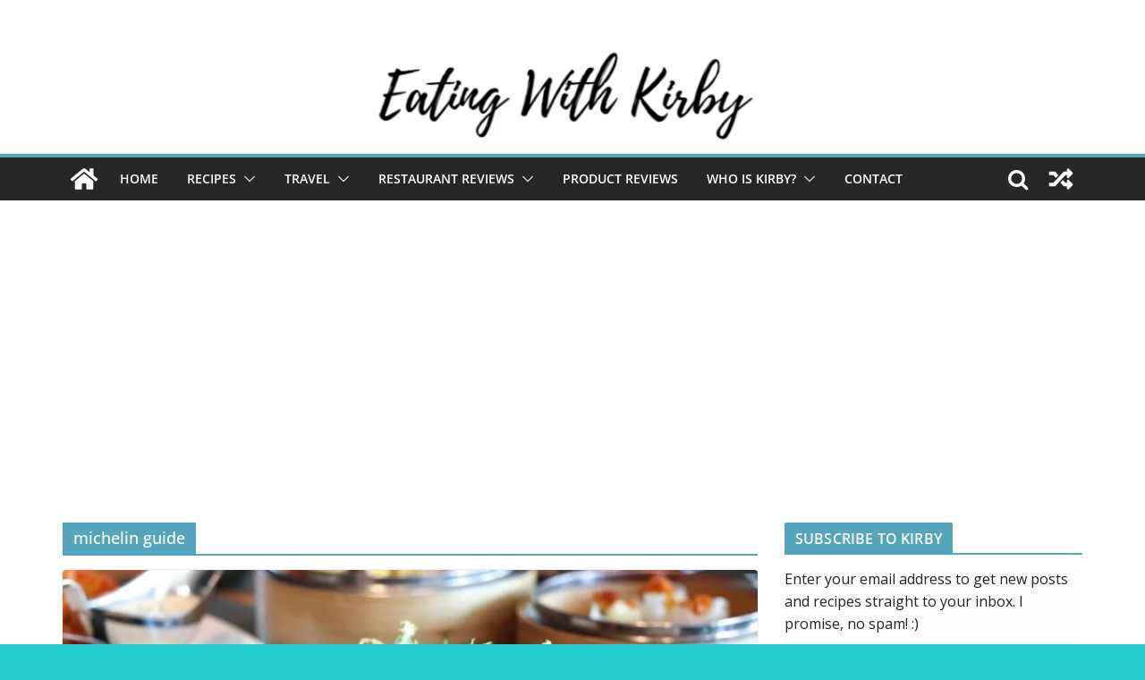

--- FILE ---
content_type: text/html; charset=UTF-8
request_url: https://eatingwithkirby.com/tag/michelin-guide
body_size: 37421
content:
		<!doctype html>
		<html dir="ltr" lang="en" prefix="og: https://ogp.me/ns#">
		
<head>

			<meta charset="UTF-8"/>
		<meta name="viewport" content="width=device-width, initial-scale=1">
		<link rel="profile" href="https://gmpg.org/xfn/11"/>
		
	<title>michelin guide - EATING with Kirby</title>
	<style>img:is([sizes="auto" i], [sizes^="auto," i]) { contain-intrinsic-size: 3000px 1500px }</style>
	
		<!-- All in One SEO 4.6.4 - aioseo.com -->
		<meta name="robots" content="max-image-preview:large" />
		<link rel="canonical" href="https://eatingwithkirby.com/tag/michelin-guide" />
		<meta name="generator" content="All in One SEO (AIOSEO) 4.6.4" />
		<script type="application/ld+json" class="aioseo-schema">
			{"@context":"https:\/\/schema.org","@graph":[{"@type":"BreadcrumbList","@id":"https:\/\/eatingwithkirby.com\/tag\/michelin-guide#breadcrumblist","itemListElement":[{"@type":"ListItem","@id":"https:\/\/eatingwithkirby.com\/#listItem","position":1,"name":"Home","item":"https:\/\/eatingwithkirby.com\/","nextItem":"https:\/\/eatingwithkirby.com\/tag\/michelin-guide#listItem"},{"@type":"ListItem","@id":"https:\/\/eatingwithkirby.com\/tag\/michelin-guide#listItem","position":2,"name":"michelin guide","previousItem":"https:\/\/eatingwithkirby.com\/#listItem"}]},{"@type":"CollectionPage","@id":"https:\/\/eatingwithkirby.com\/tag\/michelin-guide#collectionpage","url":"https:\/\/eatingwithkirby.com\/tag\/michelin-guide","name":"michelin guide - EATING with Kirby","inLanguage":"en","isPartOf":{"@id":"https:\/\/eatingwithkirby.com\/#website"},"breadcrumb":{"@id":"https:\/\/eatingwithkirby.com\/tag\/michelin-guide#breadcrumblist"}},{"@type":"Organization","@id":"https:\/\/eatingwithkirby.com\/#organization","name":"EATING with Kirby","url":"https:\/\/eatingwithkirby.com\/"},{"@type":"WebSite","@id":"https:\/\/eatingwithkirby.com\/#website","url":"https:\/\/eatingwithkirby.com\/","name":"EATING with Kirby","inLanguage":"en","publisher":{"@id":"https:\/\/eatingwithkirby.com\/#organization"}}]}
		</script>
		<!-- All in One SEO -->

<link rel='dns-prefetch' href='//platform-api.sharethis.com' />
<link rel='dns-prefetch' href='//www.googletagmanager.com' />
<link rel='dns-prefetch' href='//pagead2.googlesyndication.com' />
<link rel="alternate" type="application/rss+xml" title="EATING with Kirby &raquo; Feed" href="https://eatingwithkirby.com/feed" />
<link rel="alternate" type="application/rss+xml" title="EATING with Kirby &raquo; Comments Feed" href="https://eatingwithkirby.com/comments/feed" />
<link rel="alternate" type="application/rss+xml" title="EATING with Kirby &raquo; michelin guide Tag Feed" href="https://eatingwithkirby.com/tag/michelin-guide/feed" />
		<!-- This site uses the Google Analytics by MonsterInsights plugin v8.27.0 - Using Analytics tracking - https://www.monsterinsights.com/ -->
							<script src="//www.googletagmanager.com/gtag/js?id=G-GSJ0TTVC13"  data-cfasync="false" data-wpfc-render="false" type="text/javascript" async></script>
			<script data-cfasync="false" data-wpfc-render="false" type="text/javascript">
				var mi_version = '8.27.0';
				var mi_track_user = true;
				var mi_no_track_reason = '';
								var MonsterInsightsDefaultLocations = {"page_location":"https:\/\/eatingwithkirby.com\/tag\/michelin-guide\/"};
				if ( typeof MonsterInsightsPrivacyGuardFilter === 'function' ) {
					var MonsterInsightsLocations = (typeof MonsterInsightsExcludeQuery === 'object') ? MonsterInsightsPrivacyGuardFilter( MonsterInsightsExcludeQuery ) : MonsterInsightsPrivacyGuardFilter( MonsterInsightsDefaultLocations );
				} else {
					var MonsterInsightsLocations = (typeof MonsterInsightsExcludeQuery === 'object') ? MonsterInsightsExcludeQuery : MonsterInsightsDefaultLocations;
				}

								var disableStrs = [
										'ga-disable-G-GSJ0TTVC13',
									];

				/* Function to detect opted out users */
				function __gtagTrackerIsOptedOut() {
					for (var index = 0; index < disableStrs.length; index++) {
						if (document.cookie.indexOf(disableStrs[index] + '=true') > -1) {
							return true;
						}
					}

					return false;
				}

				/* Disable tracking if the opt-out cookie exists. */
				if (__gtagTrackerIsOptedOut()) {
					for (var index = 0; index < disableStrs.length; index++) {
						window[disableStrs[index]] = true;
					}
				}

				/* Opt-out function */
				function __gtagTrackerOptout() {
					for (var index = 0; index < disableStrs.length; index++) {
						document.cookie = disableStrs[index] + '=true; expires=Thu, 31 Dec 2099 23:59:59 UTC; path=/';
						window[disableStrs[index]] = true;
					}
				}

				if ('undefined' === typeof gaOptout) {
					function gaOptout() {
						__gtagTrackerOptout();
					}
				}
								window.dataLayer = window.dataLayer || [];

				window.MonsterInsightsDualTracker = {
					helpers: {},
					trackers: {},
				};
				if (mi_track_user) {
					function __gtagDataLayer() {
						dataLayer.push(arguments);
					}

					function __gtagTracker(type, name, parameters) {
						if (!parameters) {
							parameters = {};
						}

						if (parameters.send_to) {
							__gtagDataLayer.apply(null, arguments);
							return;
						}

						if (type === 'event') {
														parameters.send_to = monsterinsights_frontend.v4_id;
							var hookName = name;
							if (typeof parameters['event_category'] !== 'undefined') {
								hookName = parameters['event_category'] + ':' + name;
							}

							if (typeof MonsterInsightsDualTracker.trackers[hookName] !== 'undefined') {
								MonsterInsightsDualTracker.trackers[hookName](parameters);
							} else {
								__gtagDataLayer('event', name, parameters);
							}
							
						} else {
							__gtagDataLayer.apply(null, arguments);
						}
					}

					__gtagTracker('js', new Date());
					__gtagTracker('set', {
						'developer_id.dZGIzZG': true,
											});
					if ( MonsterInsightsLocations.page_location ) {
						__gtagTracker('set', MonsterInsightsLocations);
					}
										__gtagTracker('config', 'G-GSJ0TTVC13', {"forceSSL":"true"} );
															window.gtag = __gtagTracker;										(function () {
						/* https://developers.google.com/analytics/devguides/collection/analyticsjs/ */
						/* ga and __gaTracker compatibility shim. */
						var noopfn = function () {
							return null;
						};
						var newtracker = function () {
							return new Tracker();
						};
						var Tracker = function () {
							return null;
						};
						var p = Tracker.prototype;
						p.get = noopfn;
						p.set = noopfn;
						p.send = function () {
							var args = Array.prototype.slice.call(arguments);
							args.unshift('send');
							__gaTracker.apply(null, args);
						};
						var __gaTracker = function () {
							var len = arguments.length;
							if (len === 0) {
								return;
							}
							var f = arguments[len - 1];
							if (typeof f !== 'object' || f === null || typeof f.hitCallback !== 'function') {
								if ('send' === arguments[0]) {
									var hitConverted, hitObject = false, action;
									if ('event' === arguments[1]) {
										if ('undefined' !== typeof arguments[3]) {
											hitObject = {
												'eventAction': arguments[3],
												'eventCategory': arguments[2],
												'eventLabel': arguments[4],
												'value': arguments[5] ? arguments[5] : 1,
											}
										}
									}
									if ('pageview' === arguments[1]) {
										if ('undefined' !== typeof arguments[2]) {
											hitObject = {
												'eventAction': 'page_view',
												'page_path': arguments[2],
											}
										}
									}
									if (typeof arguments[2] === 'object') {
										hitObject = arguments[2];
									}
									if (typeof arguments[5] === 'object') {
										Object.assign(hitObject, arguments[5]);
									}
									if ('undefined' !== typeof arguments[1].hitType) {
										hitObject = arguments[1];
										if ('pageview' === hitObject.hitType) {
											hitObject.eventAction = 'page_view';
										}
									}
									if (hitObject) {
										action = 'timing' === arguments[1].hitType ? 'timing_complete' : hitObject.eventAction;
										hitConverted = mapArgs(hitObject);
										__gtagTracker('event', action, hitConverted);
									}
								}
								return;
							}

							function mapArgs(args) {
								var arg, hit = {};
								var gaMap = {
									'eventCategory': 'event_category',
									'eventAction': 'event_action',
									'eventLabel': 'event_label',
									'eventValue': 'event_value',
									'nonInteraction': 'non_interaction',
									'timingCategory': 'event_category',
									'timingVar': 'name',
									'timingValue': 'value',
									'timingLabel': 'event_label',
									'page': 'page_path',
									'location': 'page_location',
									'title': 'page_title',
									'referrer' : 'page_referrer',
								};
								for (arg in args) {
																		if (!(!args.hasOwnProperty(arg) || !gaMap.hasOwnProperty(arg))) {
										hit[gaMap[arg]] = args[arg];
									} else {
										hit[arg] = args[arg];
									}
								}
								return hit;
							}

							try {
								f.hitCallback();
							} catch (ex) {
							}
						};
						__gaTracker.create = newtracker;
						__gaTracker.getByName = newtracker;
						__gaTracker.getAll = function () {
							return [];
						};
						__gaTracker.remove = noopfn;
						__gaTracker.loaded = true;
						window['__gaTracker'] = __gaTracker;
					})();
									} else {
										console.log("");
					(function () {
						function __gtagTracker() {
							return null;
						}

						window['__gtagTracker'] = __gtagTracker;
						window['gtag'] = __gtagTracker;
					})();
									}
			</script>
				<!-- / Google Analytics by MonsterInsights -->
		<script type="text/javascript">
/* <![CDATA[ */
window._wpemojiSettings = {"baseUrl":"https:\/\/s.w.org\/images\/core\/emoji\/16.0.1\/72x72\/","ext":".png","svgUrl":"https:\/\/s.w.org\/images\/core\/emoji\/16.0.1\/svg\/","svgExt":".svg","source":{"concatemoji":"https:\/\/eatingwithkirby.com\/wp-includes\/js\/wp-emoji-release.min.js?ver=6.8.3"}};
/*! This file is auto-generated */
!function(s,n){var o,i,e;function c(e){try{var t={supportTests:e,timestamp:(new Date).valueOf()};sessionStorage.setItem(o,JSON.stringify(t))}catch(e){}}function p(e,t,n){e.clearRect(0,0,e.canvas.width,e.canvas.height),e.fillText(t,0,0);var t=new Uint32Array(e.getImageData(0,0,e.canvas.width,e.canvas.height).data),a=(e.clearRect(0,0,e.canvas.width,e.canvas.height),e.fillText(n,0,0),new Uint32Array(e.getImageData(0,0,e.canvas.width,e.canvas.height).data));return t.every(function(e,t){return e===a[t]})}function u(e,t){e.clearRect(0,0,e.canvas.width,e.canvas.height),e.fillText(t,0,0);for(var n=e.getImageData(16,16,1,1),a=0;a<n.data.length;a++)if(0!==n.data[a])return!1;return!0}function f(e,t,n,a){switch(t){case"flag":return n(e,"\ud83c\udff3\ufe0f\u200d\u26a7\ufe0f","\ud83c\udff3\ufe0f\u200b\u26a7\ufe0f")?!1:!n(e,"\ud83c\udde8\ud83c\uddf6","\ud83c\udde8\u200b\ud83c\uddf6")&&!n(e,"\ud83c\udff4\udb40\udc67\udb40\udc62\udb40\udc65\udb40\udc6e\udb40\udc67\udb40\udc7f","\ud83c\udff4\u200b\udb40\udc67\u200b\udb40\udc62\u200b\udb40\udc65\u200b\udb40\udc6e\u200b\udb40\udc67\u200b\udb40\udc7f");case"emoji":return!a(e,"\ud83e\udedf")}return!1}function g(e,t,n,a){var r="undefined"!=typeof WorkerGlobalScope&&self instanceof WorkerGlobalScope?new OffscreenCanvas(300,150):s.createElement("canvas"),o=r.getContext("2d",{willReadFrequently:!0}),i=(o.textBaseline="top",o.font="600 32px Arial",{});return e.forEach(function(e){i[e]=t(o,e,n,a)}),i}function t(e){var t=s.createElement("script");t.src=e,t.defer=!0,s.head.appendChild(t)}"undefined"!=typeof Promise&&(o="wpEmojiSettingsSupports",i=["flag","emoji"],n.supports={everything:!0,everythingExceptFlag:!0},e=new Promise(function(e){s.addEventListener("DOMContentLoaded",e,{once:!0})}),new Promise(function(t){var n=function(){try{var e=JSON.parse(sessionStorage.getItem(o));if("object"==typeof e&&"number"==typeof e.timestamp&&(new Date).valueOf()<e.timestamp+604800&&"object"==typeof e.supportTests)return e.supportTests}catch(e){}return null}();if(!n){if("undefined"!=typeof Worker&&"undefined"!=typeof OffscreenCanvas&&"undefined"!=typeof URL&&URL.createObjectURL&&"undefined"!=typeof Blob)try{var e="postMessage("+g.toString()+"("+[JSON.stringify(i),f.toString(),p.toString(),u.toString()].join(",")+"));",a=new Blob([e],{type:"text/javascript"}),r=new Worker(URL.createObjectURL(a),{name:"wpTestEmojiSupports"});return void(r.onmessage=function(e){c(n=e.data),r.terminate(),t(n)})}catch(e){}c(n=g(i,f,p,u))}t(n)}).then(function(e){for(var t in e)n.supports[t]=e[t],n.supports.everything=n.supports.everything&&n.supports[t],"flag"!==t&&(n.supports.everythingExceptFlag=n.supports.everythingExceptFlag&&n.supports[t]);n.supports.everythingExceptFlag=n.supports.everythingExceptFlag&&!n.supports.flag,n.DOMReady=!1,n.readyCallback=function(){n.DOMReady=!0}}).then(function(){return e}).then(function(){var e;n.supports.everything||(n.readyCallback(),(e=n.source||{}).concatemoji?t(e.concatemoji):e.wpemoji&&e.twemoji&&(t(e.twemoji),t(e.wpemoji)))}))}((window,document),window._wpemojiSettings);
/* ]]> */
</script>

<link rel='stylesheet' id='wprm-public-css' href='https://eatingwithkirby.com/wp-content/plugins/wp-recipe-maker/dist/public-modern.css?ver=9.5.0' type='text/css' media='all' />
<link rel='stylesheet' id='sbi_styles-css' href='https://eatingwithkirby.com/wp-content/plugins/instagram-feed/css/sbi-styles.min.css?ver=6.4.2' type='text/css' media='all' />
<style id='wp-emoji-styles-inline-css' type='text/css'>

	img.wp-smiley, img.emoji {
		display: inline !important;
		border: none !important;
		box-shadow: none !important;
		height: 1em !important;
		width: 1em !important;
		margin: 0 0.07em !important;
		vertical-align: -0.1em !important;
		background: none !important;
		padding: 0 !important;
	}
</style>
<link rel='stylesheet' id='wp-block-library-css' href='https://eatingwithkirby.com/wp-includes/css/dist/block-library/style.min.css?ver=6.8.3' type='text/css' media='all' />
<style id='wp-block-library-theme-inline-css' type='text/css'>
.wp-block-audio :where(figcaption){color:#555;font-size:13px;text-align:center}.is-dark-theme .wp-block-audio :where(figcaption){color:#ffffffa6}.wp-block-audio{margin:0 0 1em}.wp-block-code{border:1px solid #ccc;border-radius:4px;font-family:Menlo,Consolas,monaco,monospace;padding:.8em 1em}.wp-block-embed :where(figcaption){color:#555;font-size:13px;text-align:center}.is-dark-theme .wp-block-embed :where(figcaption){color:#ffffffa6}.wp-block-embed{margin:0 0 1em}.blocks-gallery-caption{color:#555;font-size:13px;text-align:center}.is-dark-theme .blocks-gallery-caption{color:#ffffffa6}:root :where(.wp-block-image figcaption){color:#555;font-size:13px;text-align:center}.is-dark-theme :root :where(.wp-block-image figcaption){color:#ffffffa6}.wp-block-image{margin:0 0 1em}.wp-block-pullquote{border-bottom:4px solid;border-top:4px solid;color:currentColor;margin-bottom:1.75em}.wp-block-pullquote cite,.wp-block-pullquote footer,.wp-block-pullquote__citation{color:currentColor;font-size:.8125em;font-style:normal;text-transform:uppercase}.wp-block-quote{border-left:.25em solid;margin:0 0 1.75em;padding-left:1em}.wp-block-quote cite,.wp-block-quote footer{color:currentColor;font-size:.8125em;font-style:normal;position:relative}.wp-block-quote:where(.has-text-align-right){border-left:none;border-right:.25em solid;padding-left:0;padding-right:1em}.wp-block-quote:where(.has-text-align-center){border:none;padding-left:0}.wp-block-quote.is-large,.wp-block-quote.is-style-large,.wp-block-quote:where(.is-style-plain){border:none}.wp-block-search .wp-block-search__label{font-weight:700}.wp-block-search__button{border:1px solid #ccc;padding:.375em .625em}:where(.wp-block-group.has-background){padding:1.25em 2.375em}.wp-block-separator.has-css-opacity{opacity:.4}.wp-block-separator{border:none;border-bottom:2px solid;margin-left:auto;margin-right:auto}.wp-block-separator.has-alpha-channel-opacity{opacity:1}.wp-block-separator:not(.is-style-wide):not(.is-style-dots){width:100px}.wp-block-separator.has-background:not(.is-style-dots){border-bottom:none;height:1px}.wp-block-separator.has-background:not(.is-style-wide):not(.is-style-dots){height:2px}.wp-block-table{margin:0 0 1em}.wp-block-table td,.wp-block-table th{word-break:normal}.wp-block-table :where(figcaption){color:#555;font-size:13px;text-align:center}.is-dark-theme .wp-block-table :where(figcaption){color:#ffffffa6}.wp-block-video :where(figcaption){color:#555;font-size:13px;text-align:center}.is-dark-theme .wp-block-video :where(figcaption){color:#ffffffa6}.wp-block-video{margin:0 0 1em}:root :where(.wp-block-template-part.has-background){margin-bottom:0;margin-top:0;padding:1.25em 2.375em}
</style>
<style id='global-styles-inline-css' type='text/css'>
:root{--wp--preset--aspect-ratio--square: 1;--wp--preset--aspect-ratio--4-3: 4/3;--wp--preset--aspect-ratio--3-4: 3/4;--wp--preset--aspect-ratio--3-2: 3/2;--wp--preset--aspect-ratio--2-3: 2/3;--wp--preset--aspect-ratio--16-9: 16/9;--wp--preset--aspect-ratio--9-16: 9/16;--wp--preset--color--black: #000000;--wp--preset--color--cyan-bluish-gray: #abb8c3;--wp--preset--color--white: #ffffff;--wp--preset--color--pale-pink: #f78da7;--wp--preset--color--vivid-red: #cf2e2e;--wp--preset--color--luminous-vivid-orange: #ff6900;--wp--preset--color--luminous-vivid-amber: #fcb900;--wp--preset--color--light-green-cyan: #7bdcb5;--wp--preset--color--vivid-green-cyan: #00d084;--wp--preset--color--pale-cyan-blue: #8ed1fc;--wp--preset--color--vivid-cyan-blue: #0693e3;--wp--preset--color--vivid-purple: #9b51e0;--wp--preset--gradient--vivid-cyan-blue-to-vivid-purple: linear-gradient(135deg,rgba(6,147,227,1) 0%,rgb(155,81,224) 100%);--wp--preset--gradient--light-green-cyan-to-vivid-green-cyan: linear-gradient(135deg,rgb(122,220,180) 0%,rgb(0,208,130) 100%);--wp--preset--gradient--luminous-vivid-amber-to-luminous-vivid-orange: linear-gradient(135deg,rgba(252,185,0,1) 0%,rgba(255,105,0,1) 100%);--wp--preset--gradient--luminous-vivid-orange-to-vivid-red: linear-gradient(135deg,rgba(255,105,0,1) 0%,rgb(207,46,46) 100%);--wp--preset--gradient--very-light-gray-to-cyan-bluish-gray: linear-gradient(135deg,rgb(238,238,238) 0%,rgb(169,184,195) 100%);--wp--preset--gradient--cool-to-warm-spectrum: linear-gradient(135deg,rgb(74,234,220) 0%,rgb(151,120,209) 20%,rgb(207,42,186) 40%,rgb(238,44,130) 60%,rgb(251,105,98) 80%,rgb(254,248,76) 100%);--wp--preset--gradient--blush-light-purple: linear-gradient(135deg,rgb(255,206,236) 0%,rgb(152,150,240) 100%);--wp--preset--gradient--blush-bordeaux: linear-gradient(135deg,rgb(254,205,165) 0%,rgb(254,45,45) 50%,rgb(107,0,62) 100%);--wp--preset--gradient--luminous-dusk: linear-gradient(135deg,rgb(255,203,112) 0%,rgb(199,81,192) 50%,rgb(65,88,208) 100%);--wp--preset--gradient--pale-ocean: linear-gradient(135deg,rgb(255,245,203) 0%,rgb(182,227,212) 50%,rgb(51,167,181) 100%);--wp--preset--gradient--electric-grass: linear-gradient(135deg,rgb(202,248,128) 0%,rgb(113,206,126) 100%);--wp--preset--gradient--midnight: linear-gradient(135deg,rgb(2,3,129) 0%,rgb(40,116,252) 100%);--wp--preset--font-size--small: 13px;--wp--preset--font-size--medium: 20px;--wp--preset--font-size--large: 36px;--wp--preset--font-size--x-large: 42px;--wp--preset--spacing--20: 0.44rem;--wp--preset--spacing--30: 0.67rem;--wp--preset--spacing--40: 1rem;--wp--preset--spacing--50: 1.5rem;--wp--preset--spacing--60: 2.25rem;--wp--preset--spacing--70: 3.38rem;--wp--preset--spacing--80: 5.06rem;--wp--preset--shadow--natural: 6px 6px 9px rgba(0, 0, 0, 0.2);--wp--preset--shadow--deep: 12px 12px 50px rgba(0, 0, 0, 0.4);--wp--preset--shadow--sharp: 6px 6px 0px rgba(0, 0, 0, 0.2);--wp--preset--shadow--outlined: 6px 6px 0px -3px rgba(255, 255, 255, 1), 6px 6px rgba(0, 0, 0, 1);--wp--preset--shadow--crisp: 6px 6px 0px rgba(0, 0, 0, 1);}:where(body) { margin: 0; }.wp-site-blocks > .alignleft { float: left; margin-right: 2em; }.wp-site-blocks > .alignright { float: right; margin-left: 2em; }.wp-site-blocks > .aligncenter { justify-content: center; margin-left: auto; margin-right: auto; }:where(.wp-site-blocks) > * { margin-block-start: 24px; margin-block-end: 0; }:where(.wp-site-blocks) > :first-child { margin-block-start: 0; }:where(.wp-site-blocks) > :last-child { margin-block-end: 0; }:root { --wp--style--block-gap: 24px; }:root :where(.is-layout-flow) > :first-child{margin-block-start: 0;}:root :where(.is-layout-flow) > :last-child{margin-block-end: 0;}:root :where(.is-layout-flow) > *{margin-block-start: 24px;margin-block-end: 0;}:root :where(.is-layout-constrained) > :first-child{margin-block-start: 0;}:root :where(.is-layout-constrained) > :last-child{margin-block-end: 0;}:root :where(.is-layout-constrained) > *{margin-block-start: 24px;margin-block-end: 0;}:root :where(.is-layout-flex){gap: 24px;}:root :where(.is-layout-grid){gap: 24px;}.is-layout-flow > .alignleft{float: left;margin-inline-start: 0;margin-inline-end: 2em;}.is-layout-flow > .alignright{float: right;margin-inline-start: 2em;margin-inline-end: 0;}.is-layout-flow > .aligncenter{margin-left: auto !important;margin-right: auto !important;}.is-layout-constrained > .alignleft{float: left;margin-inline-start: 0;margin-inline-end: 2em;}.is-layout-constrained > .alignright{float: right;margin-inline-start: 2em;margin-inline-end: 0;}.is-layout-constrained > .aligncenter{margin-left: auto !important;margin-right: auto !important;}.is-layout-constrained > :where(:not(.alignleft):not(.alignright):not(.alignfull)){margin-left: auto !important;margin-right: auto !important;}body .is-layout-flex{display: flex;}.is-layout-flex{flex-wrap: wrap;align-items: center;}.is-layout-flex > :is(*, div){margin: 0;}body .is-layout-grid{display: grid;}.is-layout-grid > :is(*, div){margin: 0;}body{padding-top: 0px;padding-right: 0px;padding-bottom: 0px;padding-left: 0px;}a:where(:not(.wp-element-button)){text-decoration: underline;}:root :where(.wp-element-button, .wp-block-button__link){background-color: #32373c;border-width: 0;color: #fff;font-family: inherit;font-size: inherit;line-height: inherit;padding: calc(0.667em + 2px) calc(1.333em + 2px);text-decoration: none;}.has-black-color{color: var(--wp--preset--color--black) !important;}.has-cyan-bluish-gray-color{color: var(--wp--preset--color--cyan-bluish-gray) !important;}.has-white-color{color: var(--wp--preset--color--white) !important;}.has-pale-pink-color{color: var(--wp--preset--color--pale-pink) !important;}.has-vivid-red-color{color: var(--wp--preset--color--vivid-red) !important;}.has-luminous-vivid-orange-color{color: var(--wp--preset--color--luminous-vivid-orange) !important;}.has-luminous-vivid-amber-color{color: var(--wp--preset--color--luminous-vivid-amber) !important;}.has-light-green-cyan-color{color: var(--wp--preset--color--light-green-cyan) !important;}.has-vivid-green-cyan-color{color: var(--wp--preset--color--vivid-green-cyan) !important;}.has-pale-cyan-blue-color{color: var(--wp--preset--color--pale-cyan-blue) !important;}.has-vivid-cyan-blue-color{color: var(--wp--preset--color--vivid-cyan-blue) !important;}.has-vivid-purple-color{color: var(--wp--preset--color--vivid-purple) !important;}.has-black-background-color{background-color: var(--wp--preset--color--black) !important;}.has-cyan-bluish-gray-background-color{background-color: var(--wp--preset--color--cyan-bluish-gray) !important;}.has-white-background-color{background-color: var(--wp--preset--color--white) !important;}.has-pale-pink-background-color{background-color: var(--wp--preset--color--pale-pink) !important;}.has-vivid-red-background-color{background-color: var(--wp--preset--color--vivid-red) !important;}.has-luminous-vivid-orange-background-color{background-color: var(--wp--preset--color--luminous-vivid-orange) !important;}.has-luminous-vivid-amber-background-color{background-color: var(--wp--preset--color--luminous-vivid-amber) !important;}.has-light-green-cyan-background-color{background-color: var(--wp--preset--color--light-green-cyan) !important;}.has-vivid-green-cyan-background-color{background-color: var(--wp--preset--color--vivid-green-cyan) !important;}.has-pale-cyan-blue-background-color{background-color: var(--wp--preset--color--pale-cyan-blue) !important;}.has-vivid-cyan-blue-background-color{background-color: var(--wp--preset--color--vivid-cyan-blue) !important;}.has-vivid-purple-background-color{background-color: var(--wp--preset--color--vivid-purple) !important;}.has-black-border-color{border-color: var(--wp--preset--color--black) !important;}.has-cyan-bluish-gray-border-color{border-color: var(--wp--preset--color--cyan-bluish-gray) !important;}.has-white-border-color{border-color: var(--wp--preset--color--white) !important;}.has-pale-pink-border-color{border-color: var(--wp--preset--color--pale-pink) !important;}.has-vivid-red-border-color{border-color: var(--wp--preset--color--vivid-red) !important;}.has-luminous-vivid-orange-border-color{border-color: var(--wp--preset--color--luminous-vivid-orange) !important;}.has-luminous-vivid-amber-border-color{border-color: var(--wp--preset--color--luminous-vivid-amber) !important;}.has-light-green-cyan-border-color{border-color: var(--wp--preset--color--light-green-cyan) !important;}.has-vivid-green-cyan-border-color{border-color: var(--wp--preset--color--vivid-green-cyan) !important;}.has-pale-cyan-blue-border-color{border-color: var(--wp--preset--color--pale-cyan-blue) !important;}.has-vivid-cyan-blue-border-color{border-color: var(--wp--preset--color--vivid-cyan-blue) !important;}.has-vivid-purple-border-color{border-color: var(--wp--preset--color--vivid-purple) !important;}.has-vivid-cyan-blue-to-vivid-purple-gradient-background{background: var(--wp--preset--gradient--vivid-cyan-blue-to-vivid-purple) !important;}.has-light-green-cyan-to-vivid-green-cyan-gradient-background{background: var(--wp--preset--gradient--light-green-cyan-to-vivid-green-cyan) !important;}.has-luminous-vivid-amber-to-luminous-vivid-orange-gradient-background{background: var(--wp--preset--gradient--luminous-vivid-amber-to-luminous-vivid-orange) !important;}.has-luminous-vivid-orange-to-vivid-red-gradient-background{background: var(--wp--preset--gradient--luminous-vivid-orange-to-vivid-red) !important;}.has-very-light-gray-to-cyan-bluish-gray-gradient-background{background: var(--wp--preset--gradient--very-light-gray-to-cyan-bluish-gray) !important;}.has-cool-to-warm-spectrum-gradient-background{background: var(--wp--preset--gradient--cool-to-warm-spectrum) !important;}.has-blush-light-purple-gradient-background{background: var(--wp--preset--gradient--blush-light-purple) !important;}.has-blush-bordeaux-gradient-background{background: var(--wp--preset--gradient--blush-bordeaux) !important;}.has-luminous-dusk-gradient-background{background: var(--wp--preset--gradient--luminous-dusk) !important;}.has-pale-ocean-gradient-background{background: var(--wp--preset--gradient--pale-ocean) !important;}.has-electric-grass-gradient-background{background: var(--wp--preset--gradient--electric-grass) !important;}.has-midnight-gradient-background{background: var(--wp--preset--gradient--midnight) !important;}.has-small-font-size{font-size: var(--wp--preset--font-size--small) !important;}.has-medium-font-size{font-size: var(--wp--preset--font-size--medium) !important;}.has-large-font-size{font-size: var(--wp--preset--font-size--large) !important;}.has-x-large-font-size{font-size: var(--wp--preset--font-size--x-large) !important;}
:root :where(.wp-block-pullquote){font-size: 1.5em;line-height: 1.6;}
</style>
<link rel='stylesheet' id='callout-style-css' href='https://eatingwithkirby.com/wp-content/plugins/instagram-feed/admin/assets/css/callout.css' type='text/css' media='all' />
<link rel='stylesheet' id='colormag_style-css' href='https://eatingwithkirby.com/wp-content/themes/colormag/style.css?ver=3.1.0' type='text/css' media='all' />
<style id='colormag_style-inline-css' type='text/css'>
.colormag-button,
			blockquote, button,
			input[type=reset],
			input[type=button],
			input[type=submit],
			.cm-home-icon.front_page_on,
			.cm-post-categories a,
			.cm-primary-nav ul li ul li:hover,
			.cm-primary-nav ul li.current-menu-item,
			.cm-primary-nav ul li.current_page_ancestor,
			.cm-primary-nav ul li.current-menu-ancestor,
			.cm-primary-nav ul li.current_page_item,
			.cm-primary-nav ul li:hover,
			.cm-primary-nav ul li.focus,
			.cm-mobile-nav li a:hover,
			.colormag-header-clean #cm-primary-nav .cm-menu-toggle:hover,
			.cm-header .cm-mobile-nav li:hover,
			.cm-header .cm-mobile-nav li.current-page-ancestor,
			.cm-header .cm-mobile-nav li.current-menu-ancestor,
			.cm-header .cm-mobile-nav li.current-page-item,
			.cm-header .cm-mobile-nav li.current-menu-item,
			.cm-primary-nav ul li.focus > a,
			.cm-layout-2 .cm-primary-nav ul ul.sub-menu li.focus > a,
			.cm-mobile-nav .current-menu-item>a, .cm-mobile-nav .current_page_item>a,
			.colormag-header-clean .cm-mobile-nav li:hover > a,
			.colormag-header-clean .cm-mobile-nav li.current-page-ancestor > a,
			.colormag-header-clean .cm-mobile-nav li.current-menu-ancestor > a,
			.colormag-header-clean .cm-mobile-nav li.current-page-item > a,
			.colormag-header-clean .cm-mobile-nav li.current-menu-item > a,
			.fa.search-top:hover,
			.widget_call_to_action .btn--primary,
			.colormag-footer--classic .cm-footer-cols .cm-row .cm-widget-title span::before,
			.colormag-footer--classic-bordered .cm-footer-cols .cm-row .cm-widget-title span::before,
			.cm-featured-posts .cm-widget-title span,
			.cm-featured-category-slider-widget .cm-slide-content .cm-entry-header-meta .cm-post-categories a,
			.cm-highlighted-posts .cm-post-content .cm-entry-header-meta .cm-post-categories a,
			.cm-category-slide-next, .cm-category-slide-prev, .slide-next,
			.slide-prev, .cm-tabbed-widget ul li, .cm-posts .wp-pagenavi .current,
			.cm-posts .wp-pagenavi a:hover, .cm-secondary .cm-widget-title span,
			.cm-posts .post .cm-post-content .cm-entry-header-meta .cm-post-categories a,
			.cm-page-header .cm-page-title span, .entry-meta .post-format i,
			.format-link, .cm-entry-button, .infinite-scroll .tg-infinite-scroll,
			.no-more-post-text, .pagination span,
			.comments-area .comment-author-link span,
			.cm-footer-cols .cm-row .cm-widget-title span,
			.advertisement_above_footer .cm-widget-title span,
			.error, .cm-primary .cm-widget-title span,
			.related-posts-wrapper.style-three .cm-post-content .cm-entry-title a:hover:before,
			.cm-slider-area .cm-widget-title span,
			.cm-beside-slider-widget .cm-widget-title span,
			.top-full-width-sidebar .cm-widget-title span,
			.wp-block-quote, .wp-block-quote.is-style-large,
			.wp-block-quote.has-text-align-right,
			.cm-error-404 .cm-btn, .widget .wp-block-heading, .wp-block-search button,
			.widget a::before, .cm-post-date a::before,
			.byline a::before,
			.colormag-footer--classic-bordered .cm-widget-title::before,
			.wp-block-button__link,
			#cm-tertiary .cm-widget-title span,
			.link-pagination .post-page-numbers.current,
			.wp-block-query-pagination-numbers .page-numbers.current,
			.wp-element-button,
			.wp-block-button .wp-block-button__link,
			.wp-element-button,
			.cm-layout-2 .cm-primary-nav ul ul.sub-menu li:hover,
			.cm-layout-2 .cm-primary-nav ul ul.sub-menu li.current-menu-ancestor,
			.cm-layout-2 .cm-primary-nav ul ul.sub-menu li.current-menu-item,
			.cm-layout-2 .cm-primary-nav ul ul.sub-menu li.focus,
			.search-wrap button,
			.page-numbers .current,
			.wp-block-search .wp-element-button:hover{background-color:#56a4bc;}a,
			.cm-layout-2 #cm-primary-nav .fa.search-top:hover,
			.cm-layout-2 #cm-primary-nav.cm-mobile-nav .cm-random-post a:hover .fa-random,
			.cm-layout-2 #cm-primary-nav.cm-primary-nav .cm-random-post a:hover .fa-random,
			.cm-layout-2 .breaking-news .newsticker a:hover,
			.cm-layout-2 .cm-primary-nav ul li.current-menu-item > a,
			.cm-layout-2 .cm-primary-nav ul li.current_page_item > a,
			.cm-layout-2 .cm-primary-nav ul li:hover > a,
			.cm-layout-2 .cm-primary-nav ul li.focus > a
			.dark-skin .cm-layout-2-style-1 #cm-primary-nav.cm-primary-nav .cm-home-icon:hover .fa,
			.byline a:hover, .comments a:hover, .cm-edit-link a:hover, .cm-post-date a:hover,
			.social-links:not(.cm-header-actions .social-links) i.fa:hover, .cm-tag-links a:hover,
			.colormag-header-clean .social-links li:hover i.fa, .cm-layout-2-style-1 .social-links li:hover i.fa,
			.colormag-header-clean .breaking-news .newsticker a:hover, .widget_featured_posts .article-content .cm-entry-title a:hover,
			.widget_featured_slider .slide-content .cm-below-entry-meta .byline a:hover,
			.widget_featured_slider .slide-content .cm-below-entry-meta .comments a:hover,
			.widget_featured_slider .slide-content .cm-below-entry-meta .cm-post-date a:hover,
			.widget_featured_slider .slide-content .cm-entry-title a:hover,
			.widget_block_picture_news.widget_featured_posts .article-content .cm-entry-title a:hover,
			.widget_highlighted_posts .article-content .cm-below-entry-meta .byline a:hover,
			.widget_highlighted_posts .article-content .cm-below-entry-meta .comments a:hover,
			.widget_highlighted_posts .article-content .cm-below-entry-meta .cm-post-date a:hover,
			.widget_highlighted_posts .article-content .cm-entry-title a:hover, i.fa-arrow-up, i.fa-arrow-down,
			.cm-site-title a, #content .post .article-content .cm-entry-title a:hover, .entry-meta .byline i,
			.entry-meta .cat-links i, .entry-meta a, .post .cm-entry-title a:hover, .search .cm-entry-title a:hover,
			.entry-meta .comments-link a:hover, .entry-meta .cm-edit-link a:hover, .entry-meta .cm-post-date a:hover,
			.entry-meta .cm-tag-links a:hover, .single #content .tags a:hover, .count, .next a:hover, .previous a:hover,
			.related-posts-main-title .fa, .single-related-posts .article-content .cm-entry-title a:hover,
			.pagination a span:hover,
			#content .comments-area a.comment-cm-edit-link:hover, #content .comments-area a.comment-permalink:hover,
			#content .comments-area article header cite a:hover, .comments-area .comment-author-link a:hover,
			.comment .comment-reply-link:hover,
			.nav-next a, .nav-previous a,
			#cm-footer .cm-footer-menu ul li a:hover,
			.cm-footer-cols .cm-row a:hover, a#scroll-up i, .related-posts-wrapper-flyout .cm-entry-title a:hover,
			.human-diff-time .human-diff-time-display:hover,
			.cm-layout-2-style-1 #cm-primary-nav .fa:hover,
			.cm-footer-bar a,
			.cm-post-date a:hover,
			.cm-author a:hover,
			.cm-comments-link a:hover,
			.cm-tag-links a:hover,
			.cm-edit-link a:hover,
			.cm-footer-bar .copyright a,
			.cm-featured-posts .cm-entry-title a:hover,
			.cm-posts .post .cm-post-content .cm-entry-title a:hover,
			.cm-posts .post .single-title-above .cm-entry-title a:hover,
			.cm-layout-2 .cm-primary-nav ul li:hover > a,
			.cm-layout-2 #cm-primary-nav .fa:hover,
			.cm-entry-title a:hover,
			button:hover, input[type="button"]:hover,
			input[type="reset"]:hover,
			input[type="submit"]:hover,
			.wp-block-button .wp-block-button__link:hover,
			.cm-button:hover,
			.wp-element-button:hover,
			li.product .added_to_cart:hover,
			.comments-area .comment-permalink:hover,
			.cm-footer-bar-area .cm-footer-bar__2 a{color:#56a4bc;}#cm-primary-nav,
			.cm-contained .cm-header-2 .cm-row{border-top-color:#56a4bc;}.cm-layout-2 #cm-primary-nav,
			.cm-layout-2 .cm-primary-nav ul ul.sub-menu li:hover,
			.cm-layout-2 .cm-primary-nav ul > li:hover > a,
			.cm-layout-2 .cm-primary-nav ul > li.current-menu-item > a,
			.cm-layout-2 .cm-primary-nav ul > li.current-menu-ancestor > a,
			.cm-layout-2 .cm-primary-nav ul ul.sub-menu li.current-menu-ancestor,
			.cm-layout-2 .cm-primary-nav ul ul.sub-menu li.current-menu-item,
			.cm-layout-2 .cm-primary-nav ul ul.sub-menu li.focus,
			cm-layout-2 .cm-primary-nav ul ul.sub-menu li.current-menu-ancestor,
			cm-layout-2 .cm-primary-nav ul ul.sub-menu li.current-menu-item,
			cm-layout-2 #cm-primary-nav .cm-menu-toggle:hover,
			cm-layout-2 #cm-primary-nav.cm-mobile-nav .cm-menu-toggle,
			cm-layout-2 .cm-primary-nav ul > li:hover > a,
			cm-layout-2 .cm-primary-nav ul > li.current-menu-item > a,
			cm-layout-2 .cm-primary-nav ul > li.current-menu-ancestor > a,
			.cm-layout-2 .cm-primary-nav ul li.focus > a, .pagination a span:hover,
			.cm-error-404 .cm-btn,
			.single-post .cm-post-categories a::after,
			.widget .block-title,
			.cm-layout-2 .cm-primary-nav ul li.focus > a,
			button,
			input[type="button"],
			input[type="reset"],
			input[type="submit"],
			.wp-block-button .wp-block-button__link,
			.cm-button,
			.wp-element-button,
			li.product .added_to_cart{border-color:#56a4bc;}.cm-secondary .cm-widget-title,
			#cm-tertiary .cm-widget-title,
			.widget_featured_posts .widget-title,
			#secondary .widget-title,
			#cm-tertiary .widget-title,
			.cm-page-header .cm-page-title,
			.cm-footer-cols .cm-row .widget-title,
			.advertisement_above_footer .widget-title,
			#primary .widget-title,
			.widget_slider_area .widget-title,
			.widget_beside_slider .widget-title,
			.top-full-width-sidebar .widget-title,
			.cm-footer-cols .cm-row .cm-widget-title,
			.cm-footer-bar .copyright a,
			.cm-layout-2.cm-layout-2-style-2 #cm-primary-nav,
			.cm-layout-2 .cm-primary-nav ul > li:hover > a,
			.cm-layout-2 .cm-primary-nav ul > li.current-menu-item > a{border-bottom-color:#56a4bc;}.cm-top-bar{background-color:#ffffff;}.cm-header .cm-menu-toggle svg,
			.cm-header .cm-menu-toggle svg{fill:#fff;}.cm-footer-bar-area .cm-footer-bar__2 a{color:#207daf;}.mzb-featured-posts, .mzb-social-icon, .mzb-featured-categories, .mzb-social-icons-insert{--color--light--primary:rgba(86,164,188,0.1);}body{--color--light--primary:#56a4bc;--color--primary:#56a4bc;}
</style>
<link rel='stylesheet' id='colormag-fontawesome-css' href='https://eatingwithkirby.com/wp-content/themes/colormag/assets/library/fontawesome/css/font-awesome.min.css?ver=3.1.0' type='text/css' media='all' />
<script type="text/javascript" src="https://eatingwithkirby.com/wp-content/plugins/google-analytics-for-wordpress/assets/js/frontend-gtag.min.js?ver=8.27.0" id="monsterinsights-frontend-script-js"></script>
<script data-cfasync="false" data-wpfc-render="false" type="text/javascript" id='monsterinsights-frontend-script-js-extra'>/* <![CDATA[ */
var monsterinsights_frontend = {"js_events_tracking":"true","download_extensions":"doc,pdf,ppt,zip,xls,docx,pptx,xlsx","inbound_paths":"[]","home_url":"https:\/\/eatingwithkirby.com","hash_tracking":"false","v4_id":"G-GSJ0TTVC13"};/* ]]> */
</script>
<script type="text/javascript" src="https://eatingwithkirby.com/wp-includes/js/jquery/jquery.min.js?ver=3.7.1" id="jquery-core-js"></script>
<script type="text/javascript" src="https://eatingwithkirby.com/wp-includes/js/jquery/jquery-migrate.min.js?ver=3.4.1" id="jquery-migrate-js"></script>
<!--[if lte IE 8]>
<script type="text/javascript" src="https://eatingwithkirby.com/wp-content/themes/colormag/assets/js/html5shiv.min.js?ver=3.1.0" id="html5-js"></script>
<![endif]-->
<script type="text/javascript" src="//platform-api.sharethis.com/js/sharethis.js#source=googleanalytics-wordpress#product=ga&amp;property=58cb03ca5df3e00012e9fe56" id="googleanalytics-platform-sharethis-js"></script>

<!-- Google tag (gtag.js) snippet added by Site Kit -->
<!-- Google Analytics snippet added by Site Kit -->
<script type="text/javascript" src="https://www.googletagmanager.com/gtag/js?id=GT-KVJ2T9L" id="google_gtagjs-js" async></script>
<script type="text/javascript" id="google_gtagjs-js-after">
/* <![CDATA[ */
window.dataLayer = window.dataLayer || [];function gtag(){dataLayer.push(arguments);}
gtag("set","linker",{"domains":["eatingwithkirby.com"]});
gtag("js", new Date());
gtag("set", "developer_id.dZTNiMT", true);
gtag("config", "GT-KVJ2T9L");
/* ]]> */
</script>
<link rel="https://api.w.org/" href="https://eatingwithkirby.com/wp-json/" /><link rel="alternate" title="JSON" type="application/json" href="https://eatingwithkirby.com/wp-json/wp/v2/tags/1651" /><link rel="EditURI" type="application/rsd+xml" title="RSD" href="https://eatingwithkirby.com/xmlrpc.php?rsd" />
<meta name="generator" content="WordPress 6.8.3" />
<meta name="generator" content="Site Kit by Google 1.170.0" /><script type='text/javascript' data-cfasync='false'>var _mmunch = {'front': false, 'page': false, 'post': false, 'category': false, 'author': false, 'search': false, 'attachment': false, 'tag': false};_mmunch['tag'] = true;</script><script data-cfasync="false" src="//a.mailmunch.co/app/v1/site.js" id="mailmunch-script" data-plugin="mailmunch" data-mailmunch-site-id="354318" async></script><style type="text/css"> .tippy-box[data-theme~="wprm"] { background-color: #333333; color: #FFFFFF; } .tippy-box[data-theme~="wprm"][data-placement^="top"] > .tippy-arrow::before { border-top-color: #333333; } .tippy-box[data-theme~="wprm"][data-placement^="bottom"] > .tippy-arrow::before { border-bottom-color: #333333; } .tippy-box[data-theme~="wprm"][data-placement^="left"] > .tippy-arrow::before { border-left-color: #333333; } .tippy-box[data-theme~="wprm"][data-placement^="right"] > .tippy-arrow::before { border-right-color: #333333; } .tippy-box[data-theme~="wprm"] a { color: #FFFFFF; } .wprm-comment-rating svg { width: 18px !important; height: 18px !important; } img.wprm-comment-rating { width: 90px !important; height: 18px !important; } body { --comment-rating-star-color: #343434; } body { --wprm-popup-font-size: 16px; } body { --wprm-popup-background: #ffffff; } body { --wprm-popup-title: #000000; } body { --wprm-popup-content: #444444; } body { --wprm-popup-button-background: #444444; } body { --wprm-popup-button-text: #ffffff; }</style><style type="text/css">.wprm-glossary-term {color: #5A822B;text-decoration: underline;cursor: help;}</style><style type="text/css">.wprm-recipe-template-snippet-basic-buttons {
    font-family: inherit; /* wprm_font_family type=font */
    font-size: 0.9em; /* wprm_font_size type=font_size */
    text-align: center; /* wprm_text_align type=align */
    margin-top: 0px; /* wprm_margin_top type=size */
    margin-bottom: 10px; /* wprm_margin_bottom type=size */
}
.wprm-recipe-template-snippet-basic-buttons a  {
    margin: 5px; /* wprm_margin_button type=size */
    margin: 5px; /* wprm_margin_button type=size */
}

.wprm-recipe-template-snippet-basic-buttons a:first-child {
    margin-left: 0;
}
.wprm-recipe-template-snippet-basic-buttons a:last-child {
    margin-right: 0;
}.wprm-recipe-template-chic {
    margin: 20px auto;
    background-color: #fafafa; /* wprm_background type=color */
    font-family: -apple-system, BlinkMacSystemFont, "Segoe UI", Roboto, Oxygen-Sans, Ubuntu, Cantarell, "Helvetica Neue", sans-serif; /* wprm_main_font_family type=font */
    font-size: 0.9em; /* wprm_main_font_size type=font_size */
    line-height: 1.5em; /* wprm_main_line_height type=font_size */
    color: #333333; /* wprm_main_text type=color */
    max-width: 650px; /* wprm_max_width type=size */
}
.wprm-recipe-template-chic a {
    color: #3498db; /* wprm_link type=color */
}
.wprm-recipe-template-chic p, .wprm-recipe-template-chic li {
    font-family: -apple-system, BlinkMacSystemFont, "Segoe UI", Roboto, Oxygen-Sans, Ubuntu, Cantarell, "Helvetica Neue", sans-serif; /* wprm_main_font_family type=font */
    font-size: 1em !important;
    line-height: 1.5em !important; /* wprm_main_line_height type=font_size */
}
.wprm-recipe-template-chic li {
    margin: 0 0 0 32px !important;
    padding: 0 !important;
}
.rtl .wprm-recipe-template-chic li {
    margin: 0 32px 0 0 !important;
}
.wprm-recipe-template-chic ol, .wprm-recipe-template-chic ul {
    margin: 0 !important;
    padding: 0 !important;
}
.wprm-recipe-template-chic br {
    display: none;
}
.wprm-recipe-template-chic .wprm-recipe-name,
.wprm-recipe-template-chic .wprm-recipe-header {
    font-family: -apple-system, BlinkMacSystemFont, "Segoe UI", Roboto, Oxygen-Sans, Ubuntu, Cantarell, "Helvetica Neue", sans-serif; /* wprm_header_font_family type=font */
    color: #000000; /* wprm_header_text type=color */
    line-height: 1.3em; /* wprm_header_line_height type=font_size */
}
.wprm-recipe-template-chic h1,
.wprm-recipe-template-chic h2,
.wprm-recipe-template-chic h3,
.wprm-recipe-template-chic h4,
.wprm-recipe-template-chic h5,
.wprm-recipe-template-chic h6 {
    font-family: -apple-system, BlinkMacSystemFont, "Segoe UI", Roboto, Oxygen-Sans, Ubuntu, Cantarell, "Helvetica Neue", sans-serif; /* wprm_header_font_family type=font */
    color: #212121; /* wprm_header_text type=color */
    line-height: 1.3em; /* wprm_header_line_height type=font_size */
    margin: 0 !important;
    padding: 0 !important;
}
.wprm-recipe-template-chic .wprm-recipe-header {
    margin-top: 1.2em !important;
}
.wprm-recipe-template-chic h1 {
    font-size: 2em; /* wprm_h1_size type=font_size */
}
.wprm-recipe-template-chic h2 {
    font-size: 1.8em; /* wprm_h2_size type=font_size */
}
.wprm-recipe-template-chic h3 {
    font-size: 1.2em; /* wprm_h3_size type=font_size */
}
.wprm-recipe-template-chic h4 {
    font-size: 1em; /* wprm_h4_size type=font_size */
}
.wprm-recipe-template-chic h5 {
    font-size: 1em; /* wprm_h5_size type=font_size */
}
.wprm-recipe-template-chic h6 {
    font-size: 1em; /* wprm_h6_size type=font_size */
}.wprm-recipe-template-chic {
    font-size: 1em; /* wprm_main_font_size type=font_size */
	border-style: solid; /* wprm_border_style type=border */
	border-width: 1px; /* wprm_border_width type=size */
	border-color: #E0E0E0; /* wprm_border type=color */
    padding: 10px;
    background-color: #ffffff; /* wprm_background type=color */
    max-width: 950px; /* wprm_max_width type=size */
}
.wprm-recipe-template-chic a {
    color: #5A822B; /* wprm_link type=color */
}
.wprm-recipe-template-chic .wprm-recipe-name {
    line-height: 1.3em;
    font-weight: bold;
}
.wprm-recipe-template-chic .wprm-template-chic-buttons {
	clear: both;
    font-size: 0.9em;
    text-align: center;
}
.wprm-recipe-template-chic .wprm-template-chic-buttons .wprm-recipe-icon {
    margin-right: 5px;
}
.wprm-recipe-template-chic .wprm-recipe-header {
	margin-bottom: 0.5em !important;
}
.wprm-recipe-template-chic .wprm-nutrition-label-container {
	font-size: 0.9em;
}
.wprm-recipe-template-chic .wprm-call-to-action {
	border-radius: 3px;
}.wprm-recipe-template-compact-howto {
    margin: 20px auto;
    background-color: #fafafa; /* wprm_background type=color */
    font-family: -apple-system, BlinkMacSystemFont, "Segoe UI", Roboto, Oxygen-Sans, Ubuntu, Cantarell, "Helvetica Neue", sans-serif; /* wprm_main_font_family type=font */
    font-size: 0.9em; /* wprm_main_font_size type=font_size */
    line-height: 1.5em; /* wprm_main_line_height type=font_size */
    color: #333333; /* wprm_main_text type=color */
    max-width: 650px; /* wprm_max_width type=size */
}
.wprm-recipe-template-compact-howto a {
    color: #3498db; /* wprm_link type=color */
}
.wprm-recipe-template-compact-howto p, .wprm-recipe-template-compact-howto li {
    font-family: -apple-system, BlinkMacSystemFont, "Segoe UI", Roboto, Oxygen-Sans, Ubuntu, Cantarell, "Helvetica Neue", sans-serif; /* wprm_main_font_family type=font */
    font-size: 1em !important;
    line-height: 1.5em !important; /* wprm_main_line_height type=font_size */
}
.wprm-recipe-template-compact-howto li {
    margin: 0 0 0 32px !important;
    padding: 0 !important;
}
.rtl .wprm-recipe-template-compact-howto li {
    margin: 0 32px 0 0 !important;
}
.wprm-recipe-template-compact-howto ol, .wprm-recipe-template-compact-howto ul {
    margin: 0 !important;
    padding: 0 !important;
}
.wprm-recipe-template-compact-howto br {
    display: none;
}
.wprm-recipe-template-compact-howto .wprm-recipe-name,
.wprm-recipe-template-compact-howto .wprm-recipe-header {
    font-family: -apple-system, BlinkMacSystemFont, "Segoe UI", Roboto, Oxygen-Sans, Ubuntu, Cantarell, "Helvetica Neue", sans-serif; /* wprm_header_font_family type=font */
    color: #000000; /* wprm_header_text type=color */
    line-height: 1.3em; /* wprm_header_line_height type=font_size */
}
.wprm-recipe-template-compact-howto h1,
.wprm-recipe-template-compact-howto h2,
.wprm-recipe-template-compact-howto h3,
.wprm-recipe-template-compact-howto h4,
.wprm-recipe-template-compact-howto h5,
.wprm-recipe-template-compact-howto h6 {
    font-family: -apple-system, BlinkMacSystemFont, "Segoe UI", Roboto, Oxygen-Sans, Ubuntu, Cantarell, "Helvetica Neue", sans-serif; /* wprm_header_font_family type=font */
    color: #212121; /* wprm_header_text type=color */
    line-height: 1.3em; /* wprm_header_line_height type=font_size */
    margin: 0 !important;
    padding: 0 !important;
}
.wprm-recipe-template-compact-howto .wprm-recipe-header {
    margin-top: 1.2em !important;
}
.wprm-recipe-template-compact-howto h1 {
    font-size: 2em; /* wprm_h1_size type=font_size */
}
.wprm-recipe-template-compact-howto h2 {
    font-size: 1.8em; /* wprm_h2_size type=font_size */
}
.wprm-recipe-template-compact-howto h3 {
    font-size: 1.2em; /* wprm_h3_size type=font_size */
}
.wprm-recipe-template-compact-howto h4 {
    font-size: 1em; /* wprm_h4_size type=font_size */
}
.wprm-recipe-template-compact-howto h5 {
    font-size: 1em; /* wprm_h5_size type=font_size */
}
.wprm-recipe-template-compact-howto h6 {
    font-size: 1em; /* wprm_h6_size type=font_size */
}.wprm-recipe-template-compact-howto {
	border-style: solid; /* wprm_border_style type=border */
	border-width: 1px; /* wprm_border_width type=size */
	border-color: #777777; /* wprm_border type=color */
	border-radius: 0px; /* wprm_border_radius type=size */
	padding: 10px;
}</style>
<!-- Google AdSense meta tags added by Site Kit -->
<meta name="google-adsense-platform-account" content="ca-host-pub-2644536267352236">
<meta name="google-adsense-platform-domain" content="sitekit.withgoogle.com">
<!-- End Google AdSense meta tags added by Site Kit -->
<script>
(function() {
	(function (i, s, o, g, r, a, m) {
		i['GoogleAnalyticsObject'] = r;
		i[r] = i[r] || function () {
				(i[r].q = i[r].q || []).push(arguments)
			}, i[r].l = 1 * new Date();
		a = s.createElement(o),
			m = s.getElementsByTagName(o)[0];
		a.async = 1;
		a.src = g;
		m.parentNode.insertBefore(a, m)
	})(window, document, 'script', 'https://google-analytics.com/analytics.js', 'ga');

	ga('create', 'UA-35790390-1', 'auto');
			ga('send', 'pageview');
	})();
</script>
<style type="text/css" id="custom-background-css">
body.custom-background { background-color: #22cccc; }
</style>
			<style>
		.pageviews-wrapper { height: 16px; line-height: 16px; font-size: 11px; clear: both; }
		.pageviews-wrapper svg { width: 16px; height: 16px; fill: #aaa; float: left; margin-right: 2px; }
		.pageviews-wrapper span { float: left; }
		</style>
		
<!-- Google AdSense snippet added by Site Kit -->
<script type="text/javascript" async="async" src="https://pagead2.googlesyndication.com/pagead/js/adsbygoogle.js?client=ca-pub-7339314775587536&amp;host=ca-host-pub-2644536267352236" crossorigin="anonymous"></script>

<!-- End Google AdSense snippet added by Site Kit -->
<link rel="icon" href="https://eatingwithkirby.com/wp-content/uploads/2016/02/cropped-eating-with-kirby-logo-Jan-2013-560x57-32x32.jpg" sizes="32x32" />
<link rel="icon" href="https://eatingwithkirby.com/wp-content/uploads/2016/02/cropped-eating-with-kirby-logo-Jan-2013-560x57-192x192.jpg" sizes="192x192" />
<link rel="apple-touch-icon" href="https://eatingwithkirby.com/wp-content/uploads/2016/02/cropped-eating-with-kirby-logo-Jan-2013-560x57-180x180.jpg" />
<meta name="msapplication-TileImage" content="https://eatingwithkirby.com/wp-content/uploads/2016/02/cropped-eating-with-kirby-logo-Jan-2013-560x57-270x270.jpg" />
<style id="wpforms-css-vars-root">
				:root {
					--wpforms-field-border-radius: 3px;
--wpforms-field-border-style: solid;
--wpforms-field-border-size: 1px;
--wpforms-field-background-color: #ffffff;
--wpforms-field-border-color: rgba( 0, 0, 0, 0.25 );
--wpforms-field-border-color-spare: rgba( 0, 0, 0, 0.25 );
--wpforms-field-text-color: rgba( 0, 0, 0, 0.7 );
--wpforms-field-menu-color: #ffffff;
--wpforms-label-color: rgba( 0, 0, 0, 0.85 );
--wpforms-label-sublabel-color: rgba( 0, 0, 0, 0.55 );
--wpforms-label-error-color: #d63637;
--wpforms-button-border-radius: 3px;
--wpforms-button-border-style: none;
--wpforms-button-border-size: 1px;
--wpforms-button-background-color: #066aab;
--wpforms-button-border-color: #066aab;
--wpforms-button-text-color: #ffffff;
--wpforms-page-break-color: #066aab;
--wpforms-background-image: none;
--wpforms-background-position: center center;
--wpforms-background-repeat: no-repeat;
--wpforms-background-size: cover;
--wpforms-background-width: 100px;
--wpforms-background-height: 100px;
--wpforms-background-color: rgba( 0, 0, 0, 0 );
--wpforms-background-url: none;
--wpforms-container-padding: 0px;
--wpforms-container-border-style: none;
--wpforms-container-border-width: 1px;
--wpforms-container-border-color: #000000;
--wpforms-container-border-radius: 3px;
--wpforms-field-size-input-height: 43px;
--wpforms-field-size-input-spacing: 15px;
--wpforms-field-size-font-size: 16px;
--wpforms-field-size-line-height: 19px;
--wpforms-field-size-padding-h: 14px;
--wpforms-field-size-checkbox-size: 16px;
--wpforms-field-size-sublabel-spacing: 5px;
--wpforms-field-size-icon-size: 1;
--wpforms-label-size-font-size: 16px;
--wpforms-label-size-line-height: 19px;
--wpforms-label-size-sublabel-font-size: 14px;
--wpforms-label-size-sublabel-line-height: 17px;
--wpforms-button-size-font-size: 17px;
--wpforms-button-size-height: 41px;
--wpforms-button-size-padding-h: 15px;
--wpforms-button-size-margin-top: 10px;
--wpforms-container-shadow-size-box-shadow: none;

				}
			</style>
</head>

<body data-rsssl=1 class="archive tag tag-michelin-guide tag-1651 custom-background wp-embed-responsive wp-theme-colormag cm-header-layout-1 adv-style-1  wide">




		<div id="page" class="hfeed site">
				<a class="skip-link screen-reader-text" href="#main">Skip to content</a>
		

			<header id="cm-masthead" class="cm-header cm-layout-1 cm-layout-1-style-1 cm-full-width">
		
		
				<div class="cm-main-header">
		
		
	<div id="cm-header-1" class="cm-header-1">
		<div class="cm-container">
			<div class="cm-row">

				<div class="cm-header-col-1">
										<div id="cm-site-branding" class="cm-site-branding">
							</div><!-- #cm-site-branding -->
	
				</div><!-- .cm-header-col-1 -->

				<div class="cm-header-col-2">
								</div><!-- .cm-header-col-2 -->

		</div>
	</div>
</div>
		<div id="wp-custom-header" class="wp-custom-header"><div class="header-image-wrap"><a href="https://eatingwithkirby.com/" title="EATING with Kirby" rel="home"><img src="https://eatingwithkirby.com/wp-content/uploads/2021/07/Eating-With-Kirby-header-smaller-1.png" class="header-image" width="1200" height="115" alt="EATING with Kirby"></a></div></div>
<div id="cm-header-2" class="cm-header-2">
	<nav id="cm-primary-nav" class="cm-primary-nav">
		<div class="cm-container">
			<div class="cm-row">
				
				<div class="cm-home-icon">
					<a href="https://eatingwithkirby.com/"
					   title="EATING with Kirby"
					>
						<svg class="cm-icon cm-icon--home" xmlns="http://www.w3.org/2000/svg" viewBox="0 0 28 22"><path d="M13.6465 6.01133L5.11148 13.0409V20.6278C5.11148 20.8242 5.18952 21.0126 5.32842 21.1515C5.46733 21.2904 5.65572 21.3685 5.85217 21.3685L11.0397 21.3551C11.2355 21.3541 11.423 21.2756 11.5611 21.1368C11.6992 20.998 11.7767 20.8102 11.7767 20.6144V16.1837C11.7767 15.9873 11.8547 15.7989 11.9937 15.66C12.1326 15.521 12.321 15.443 12.5174 15.443H15.4801C15.6766 15.443 15.865 15.521 16.0039 15.66C16.1428 15.7989 16.2208 15.9873 16.2208 16.1837V20.6111C16.2205 20.7086 16.2394 20.8052 16.2765 20.8953C16.3136 20.9854 16.3681 21.0673 16.4369 21.1364C16.5057 21.2054 16.5875 21.2602 16.6775 21.2975C16.7675 21.3349 16.864 21.3541 16.9615 21.3541L22.1472 21.3685C22.3436 21.3685 22.532 21.2904 22.6709 21.1515C22.8099 21.0126 22.8879 20.8242 22.8879 20.6278V13.0358L14.3548 6.01133C14.2544 5.93047 14.1295 5.88637 14.0006 5.88637C13.8718 5.88637 13.7468 5.93047 13.6465 6.01133ZM27.1283 10.7892L23.2582 7.59917V1.18717C23.2582 1.03983 23.1997 0.898538 23.0955 0.794359C22.9913 0.69018 22.8501 0.631653 22.7027 0.631653H20.1103C19.963 0.631653 19.8217 0.69018 19.7175 0.794359C19.6133 0.898538 19.5548 1.03983 19.5548 1.18717V4.54848L15.4102 1.13856C15.0125 0.811259 14.5134 0.632307 13.9983 0.632307C13.4832 0.632307 12.9841 0.811259 12.5864 1.13856L0.868291 10.7892C0.81204 10.8357 0.765501 10.8928 0.731333 10.9573C0.697165 11.0218 0.676038 11.0924 0.66916 11.165C0.662282 11.2377 0.669786 11.311 0.691245 11.3807C0.712704 11.4505 0.747696 11.5153 0.794223 11.5715L1.97469 13.0066C2.02109 13.063 2.07816 13.1098 2.14264 13.1441C2.20711 13.1784 2.27773 13.1997 2.35044 13.2067C2.42315 13.2137 2.49653 13.2063 2.56638 13.1849C2.63623 13.1636 2.70118 13.1286 2.7575 13.0821L13.6465 4.11333C13.7468 4.03247 13.8718 3.98837 14.0006 3.98837C14.1295 3.98837 14.2544 4.03247 14.3548 4.11333L25.2442 13.0821C25.3004 13.1286 25.3653 13.1636 25.435 13.1851C25.5048 13.2065 25.5781 13.214 25.6507 13.2071C25.7234 13.2003 25.794 13.1791 25.8584 13.145C25.9229 13.1108 25.98 13.0643 26.0265 13.008L27.207 11.5729C27.2535 11.5164 27.2883 11.4512 27.3095 11.3812C27.3307 11.3111 27.3379 11.2375 27.3306 11.1647C27.3233 11.0919 27.3016 11.0212 27.2669 10.9568C27.2322 10.8923 27.1851 10.8354 27.1283 10.7892Z" /></svg>					</a>
				</div>
				
											<div class="cm-header-actions">
								
		<div class="cm-random-post">
							<a href="https://eatingwithkirby.com/2017/09/zen-q-chewy-matcha-yam-and-taro-q-balls.html" title="View a random post">
					<svg class="cm-icon cm-icon--random-fill" xmlns="http://www.w3.org/2000/svg" viewBox="0 0 24 24"><path d="M21.73 16a1 1 0 0 1 0 1.33l-3.13 3.14a.94.94 0 0 1-1.6-.66v-1.56h-2.3a.39.39 0 0 1-.18 0 .36.36 0 0 1-.16-.11l-2.76-3 2.09-2.23 2.06 2.21H17v-1.56a.94.94 0 0 1 1.6-.66ZM2.47 8.88h3.28l2.06 2.2L9.9 8.85 7.14 5.9A.36.36 0 0 0 7 5.79a.39.39 0 0 0-.18 0H2.47a.47.47 0 0 0-.47.43v2.19a.47.47 0 0 0 .47.47Zm14.53 0v1.56a.94.94 0 0 0 1.6.66L21.73 8a1 1 0 0 0 0-1.33L18.6 3.53a.94.94 0 0 0-1.6.66v1.56h-2.3a.39.39 0 0 0-.18 0 .36.36 0 0 0-.16.11l-8.61 9.27H2.47a.46.46 0 0 0-.47.46v2.19a.47.47 0 0 0 .47.47H6.8a.45.45 0 0 0 .34-.15l8.61-9.22Z"></path></svg>				</a>
					</div>

							<div class="cm-top-search">
						<i class="fa fa-search search-top"></i>
						<div class="search-form-top">
									
<form action="https://eatingwithkirby.com/" class="search-form searchform clearfix" method="get" role="search">

	<div class="search-wrap">
		<input type="search"
		       class="s field"
		       name="s"
		       value=""
		       placeholder="Search"
		/>

		<button class="search-icon" type="submit"></button>
	</div>

</form><!-- .searchform -->
						</div>
					</div>
									</div>
				
					<p class="cm-menu-toggle" aria-expanded="false">
						<svg class="cm-icon cm-icon--bars" xmlns="http://www.w3.org/2000/svg" viewBox="0 0 24 24"><path d="M21 19H3a1 1 0 0 1 0-2h18a1 1 0 0 1 0 2Zm0-6H3a1 1 0 0 1 0-2h18a1 1 0 0 1 0 2Zm0-6H3a1 1 0 0 1 0-2h18a1 1 0 0 1 0 2Z"></path></svg>						<svg class="cm-icon cm-icon--x-mark" xmlns="http://www.w3.org/2000/svg" viewBox="0 0 24 24"><path d="m13.4 12 8.3-8.3c.4-.4.4-1 0-1.4s-1-.4-1.4 0L12 10.6 3.7 2.3c-.4-.4-1-.4-1.4 0s-.4 1 0 1.4l8.3 8.3-8.3 8.3c-.4.4-.4 1 0 1.4.2.2.4.3.7.3s.5-.1.7-.3l8.3-8.3 8.3 8.3c.2.2.5.3.7.3s.5-.1.7-.3c.4-.4.4-1 0-1.4L13.4 12z"></path></svg>					</p>
					<div class="cm-menu-primary-container"><ul id="menu-eating-with-kirby" class="menu"><li id="menu-item-10101" class="menu-item menu-item-type-custom menu-item-object-custom menu-item-home menu-item-10101"><a href="https://eatingwithkirby.com/">Home</a></li>
<li id="menu-item-10342" class="menu-item menu-item-type-custom menu-item-object-custom menu-item-has-children menu-item-10342"><a href="#">Recipes</a><span role="button" tabindex="0" class="cm-submenu-toggle" onkeypress=""><svg class="cm-icon" xmlns="http://www.w3.org/2000/svg" xml:space="preserve" viewBox="0 0 24 24"><path d="M12 17.5c-.3 0-.5-.1-.7-.3l-9-9c-.4-.4-.4-1 0-1.4s1-.4 1.4 0l8.3 8.3 8.3-8.3c.4-.4 1-.4 1.4 0s.4 1 0 1.4l-9 9c-.2.2-.4.3-.7.3z"/></svg></span>
<ul class="sub-menu">
	<li id="menu-item-15417" class="menu-item menu-item-type-taxonomy menu-item-object-category menu-item-15417"><a href="https://eatingwithkirby.com/category/recipes/ig-recipes">IG Recipes</a></li>
	<li id="menu-item-10343" class="menu-item menu-item-type-taxonomy menu-item-object-category menu-item-10343"><a href="https://eatingwithkirby.com/category/recipes/main-dish">Main Dish</a></li>
	<li id="menu-item-10344" class="menu-item menu-item-type-taxonomy menu-item-object-category menu-item-10344"><a href="https://eatingwithkirby.com/category/recipes/pasta">Pasta</a></li>
	<li id="menu-item-10364" class="menu-item menu-item-type-taxonomy menu-item-object-category menu-item-10364"><a href="https://eatingwithkirby.com/category/recipes/baking">Baking</a></li>
	<li id="menu-item-10345" class="menu-item menu-item-type-taxonomy menu-item-object-category menu-item-10345"><a href="https://eatingwithkirby.com/category/recipes/smoothie">Smoothie</a></li>
</ul>
</li>
<li id="menu-item-10275" class="menu-item menu-item-type-custom menu-item-object-custom menu-item-has-children menu-item-10275"><a href="#">Travel</a><span role="button" tabindex="0" class="cm-submenu-toggle" onkeypress=""><svg class="cm-icon" xmlns="http://www.w3.org/2000/svg" xml:space="preserve" viewBox="0 0 24 24"><path d="M12 17.5c-.3 0-.5-.1-.7-.3l-9-9c-.4-.4-.4-1 0-1.4s1-.4 1.4 0l8.3 8.3 8.3-8.3c.4-.4 1-.4 1.4 0s.4 1 0 1.4l-9 9c-.2.2-.4.3-.7.3z"/></svg></span>
<ul class="sub-menu">
	<li id="menu-item-10289" class="menu-item menu-item-type-taxonomy menu-item-object-category menu-item-10289"><a href="https://eatingwithkirby.com/category/travel/top-5">Top 5 Things</a></li>
	<li id="menu-item-10313" class="menu-item menu-item-type-custom menu-item-object-custom menu-item-has-children menu-item-10313"><a href="#">United States</a><span role="button" tabindex="0" class="cm-submenu-toggle" onkeypress=""><svg class="cm-icon" xmlns="http://www.w3.org/2000/svg" xml:space="preserve" viewBox="0 0 24 24"><path d="M12 17.5c-.3 0-.5-.1-.7-.3l-9-9c-.4-.4-.4-1 0-1.4s1-.4 1.4 0l8.3 8.3 8.3-8.3c.4-.4 1-.4 1.4 0s.4 1 0 1.4l-9 9c-.2.2-.4.3-.7.3z"/></svg></span>
	<ul class="sub-menu">
		<li id="menu-item-12430" class="menu-item menu-item-type-taxonomy menu-item-object-category menu-item-has-children menu-item-12430"><a href="https://eatingwithkirby.com/category/travel/washington">Washington</a><span role="button" tabindex="0" class="cm-submenu-toggle" onkeypress=""><svg class="cm-icon" xmlns="http://www.w3.org/2000/svg" xml:space="preserve" viewBox="0 0 24 24"><path d="M12 17.5c-.3 0-.5-.1-.7-.3l-9-9c-.4-.4-.4-1 0-1.4s1-.4 1.4 0l8.3 8.3 8.3-8.3c.4-.4 1-.4 1.4 0s.4 1 0 1.4l-9 9c-.2.2-.4.3-.7.3z"/></svg></span>
		<ul class="sub-menu">
			<li id="menu-item-12428" class="menu-item menu-item-type-taxonomy menu-item-object-category menu-item-12428"><a href="https://eatingwithkirby.com/category/travel/bellevue">Bellevue</a></li>
			<li id="menu-item-10326" class="menu-item menu-item-type-taxonomy menu-item-object-category menu-item-10326"><a href="https://eatingwithkirby.com/category/travel/bellingham">Bellingham</a></li>
			<li id="menu-item-11060" class="menu-item menu-item-type-taxonomy menu-item-object-category menu-item-11060"><a href="https://eatingwithkirby.com/category/travel/seattle">Seattle</a></li>
		</ul>
</li>
		<li id="menu-item-12431" class="menu-item menu-item-type-taxonomy menu-item-object-category menu-item-has-children menu-item-12431"><a href="https://eatingwithkirby.com/category/travel/california">California</a><span role="button" tabindex="0" class="cm-submenu-toggle" onkeypress=""><svg class="cm-icon" xmlns="http://www.w3.org/2000/svg" xml:space="preserve" viewBox="0 0 24 24"><path d="M12 17.5c-.3 0-.5-.1-.7-.3l-9-9c-.4-.4-.4-1 0-1.4s1-.4 1.4 0l8.3 8.3 8.3-8.3c.4-.4 1-.4 1.4 0s.4 1 0 1.4l-9 9c-.2.2-.4.3-.7.3z"/></svg></span>
		<ul class="sub-menu">
			<li id="menu-item-10312" class="menu-item menu-item-type-taxonomy menu-item-object-category menu-item-10312"><a href="https://eatingwithkirby.com/category/travel/los-angeles">Los Angeles</a></li>
		</ul>
</li>
		<li id="menu-item-12429" class="menu-item menu-item-type-taxonomy menu-item-object-category menu-item-12429"><a href="https://eatingwithkirby.com/category/travel/portland">Portland</a></li>
		<li id="menu-item-10277" class="menu-item menu-item-type-taxonomy menu-item-object-category menu-item-10277"><a href="https://eatingwithkirby.com/category/travel/hawaii">Hawaii</a></li>
		<li id="menu-item-10290" class="menu-item menu-item-type-taxonomy menu-item-object-category menu-item-10290"><a href="https://eatingwithkirby.com/category/travel/las-vegas">Las Vegas</a></li>
		<li id="menu-item-11669" class="menu-item menu-item-type-taxonomy menu-item-object-category menu-item-11669"><a href="https://eatingwithkirby.com/category/travel/orlando">Orlando</a></li>
	</ul>
</li>
	<li id="menu-item-10314" class="menu-item menu-item-type-custom menu-item-object-custom menu-item-has-children menu-item-10314"><a href="#">Asia</a><span role="button" tabindex="0" class="cm-submenu-toggle" onkeypress=""><svg class="cm-icon" xmlns="http://www.w3.org/2000/svg" xml:space="preserve" viewBox="0 0 24 24"><path d="M12 17.5c-.3 0-.5-.1-.7-.3l-9-9c-.4-.4-.4-1 0-1.4s1-.4 1.4 0l8.3 8.3 8.3-8.3c.4-.4 1-.4 1.4 0s.4 1 0 1.4l-9 9c-.2.2-.4.3-.7.3z"/></svg></span>
	<ul class="sub-menu">
		<li id="menu-item-13195" class="menu-item menu-item-type-taxonomy menu-item-object-category menu-item-has-children menu-item-13195"><a href="https://eatingwithkirby.com/category/travel/japan">Japan</a><span role="button" tabindex="0" class="cm-submenu-toggle" onkeypress=""><svg class="cm-icon" xmlns="http://www.w3.org/2000/svg" xml:space="preserve" viewBox="0 0 24 24"><path d="M12 17.5c-.3 0-.5-.1-.7-.3l-9-9c-.4-.4-.4-1 0-1.4s1-.4 1.4 0l8.3 8.3 8.3-8.3c.4-.4 1-.4 1.4 0s.4 1 0 1.4l-9 9c-.2.2-.4.3-.7.3z"/></svg></span>
		<ul class="sub-menu">
			<li id="menu-item-11600" class="menu-item menu-item-type-taxonomy menu-item-object-category menu-item-11600"><a href="https://eatingwithkirby.com/category/travel/japan/tokyo">Tokyo</a></li>
			<li id="menu-item-14108" class="menu-item menu-item-type-taxonomy menu-item-object-category menu-item-14108"><a href="https://eatingwithkirby.com/category/travel/japan/osaka">Osaka</a></li>
			<li id="menu-item-13196" class="menu-item menu-item-type-taxonomy menu-item-object-category menu-item-13196"><a href="https://eatingwithkirby.com/category/travel/japan/kyoto">Kyoto</a></li>
		</ul>
</li>
		<li id="menu-item-10301" class="menu-item menu-item-type-taxonomy menu-item-object-category menu-item-10301"><a href="https://eatingwithkirby.com/category/travel/seoul">Seoul, Korea</a></li>
		<li id="menu-item-10276" class="menu-item menu-item-type-taxonomy menu-item-object-category menu-item-10276"><a href="https://eatingwithkirby.com/category/travel/hong-kong">Hong Kong</a></li>
		<li id="menu-item-11288" class="menu-item menu-item-type-taxonomy menu-item-object-category menu-item-has-children menu-item-11288"><a href="https://eatingwithkirby.com/category/travel/philippines">Philippines</a><span role="button" tabindex="0" class="cm-submenu-toggle" onkeypress=""><svg class="cm-icon" xmlns="http://www.w3.org/2000/svg" xml:space="preserve" viewBox="0 0 24 24"><path d="M12 17.5c-.3 0-.5-.1-.7-.3l-9-9c-.4-.4-.4-1 0-1.4s1-.4 1.4 0l8.3 8.3 8.3-8.3c.4-.4 1-.4 1.4 0s.4 1 0 1.4l-9 9c-.2.2-.4.3-.7.3z"/></svg></span>
		<ul class="sub-menu">
			<li id="menu-item-11396" class="menu-item menu-item-type-taxonomy menu-item-object-category menu-item-11396"><a href="https://eatingwithkirby.com/category/travel/philippines/boracay">Boracay</a></li>
			<li id="menu-item-11397" class="menu-item menu-item-type-taxonomy menu-item-object-category menu-item-11397"><a href="https://eatingwithkirby.com/category/travel/philippines/manila">Manila</a></li>
		</ul>
</li>
		<li id="menu-item-10530" class="menu-item menu-item-type-taxonomy menu-item-object-category menu-item-10530"><a href="https://eatingwithkirby.com/category/travel/bali">Bali</a></li>
	</ul>
</li>
	<li id="menu-item-10315" class="menu-item menu-item-type-custom menu-item-object-custom menu-item-has-children menu-item-10315"><a href="#">Canada</a><span role="button" tabindex="0" class="cm-submenu-toggle" onkeypress=""><svg class="cm-icon" xmlns="http://www.w3.org/2000/svg" xml:space="preserve" viewBox="0 0 24 24"><path d="M12 17.5c-.3 0-.5-.1-.7-.3l-9-9c-.4-.4-.4-1 0-1.4s1-.4 1.4 0l8.3 8.3 8.3-8.3c.4-.4 1-.4 1.4 0s.4 1 0 1.4l-9 9c-.2.2-.4.3-.7.3z"/></svg></span>
	<ul class="sub-menu">
		<li id="menu-item-10310" class="menu-item menu-item-type-taxonomy menu-item-object-category menu-item-10310"><a href="https://eatingwithkirby.com/category/travel/toronto">Toronto</a></li>
		<li id="menu-item-10337" class="menu-item menu-item-type-taxonomy menu-item-object-category menu-item-10337"><a href="https://eatingwithkirby.com/category/travel/calgary">Calgary</a></li>
	</ul>
</li>
</ul>
</li>
<li id="menu-item-10247" class="menu-item menu-item-type-custom menu-item-object-custom menu-item-has-children menu-item-10247"><a href="#">Restaurant Reviews</a><span role="button" tabindex="0" class="cm-submenu-toggle" onkeypress=""><svg class="cm-icon" xmlns="http://www.w3.org/2000/svg" xml:space="preserve" viewBox="0 0 24 24"><path d="M12 17.5c-.3 0-.5-.1-.7-.3l-9-9c-.4-.4-.4-1 0-1.4s1-.4 1.4 0l8.3 8.3 8.3-8.3c.4-.4 1-.4 1.4 0s.4 1 0 1.4l-9 9c-.2.2-.4.3-.7.3z"/></svg></span>
<ul class="sub-menu">
	<li id="menu-item-10252" class="menu-item menu-item-type-taxonomy menu-item-object-category menu-item-10252"><a href="https://eatingwithkirby.com/category/british-columbia/downtown">Downtown</a></li>
	<li id="menu-item-10249" class="menu-item menu-item-type-taxonomy menu-item-object-category menu-item-10249"><a href="https://eatingwithkirby.com/category/british-columbia/burnaby">Burnaby</a></li>
	<li id="menu-item-10258" class="menu-item menu-item-type-taxonomy menu-item-object-category menu-item-10258"><a href="https://eatingwithkirby.com/category/british-columbia/richmond">Richmond</a></li>
	<li id="menu-item-10255" class="menu-item menu-item-type-taxonomy menu-item-object-category menu-item-10255"><a href="https://eatingwithkirby.com/category/british-columbia/new-westminster">New Westminster</a></li>
	<li id="menu-item-10251" class="menu-item menu-item-type-taxonomy menu-item-object-category menu-item-10251"><a href="https://eatingwithkirby.com/category/british-columbia/coquitlam">Coquitlam</a></li>
	<li id="menu-item-10259" class="menu-item menu-item-type-taxonomy menu-item-object-category menu-item-10259"><a href="https://eatingwithkirby.com/category/british-columbia/surrey">Surrey</a></li>
	<li id="menu-item-10256" class="menu-item menu-item-type-taxonomy menu-item-object-category menu-item-10256"><a href="https://eatingwithkirby.com/category/british-columbia/north-vancouver">North Vancouver</a></li>
	<li id="menu-item-10260" class="menu-item menu-item-type-taxonomy menu-item-object-category menu-item-10260"><a href="https://eatingwithkirby.com/category/british-columbia/whistler">Whistler</a></li>
</ul>
</li>
<li id="menu-item-10105" class="menu-item menu-item-type-taxonomy menu-item-object-category menu-item-10105"><a href="https://eatingwithkirby.com/category/product-review">Product Reviews</a></li>
<li id="menu-item-10102" class="menu-item menu-item-type-post_type menu-item-object-page menu-item-has-children menu-item-10102"><a href="https://eatingwithkirby.com/about">Who is Kirby?</a><span role="button" tabindex="0" class="cm-submenu-toggle" onkeypress=""><svg class="cm-icon" xmlns="http://www.w3.org/2000/svg" xml:space="preserve" viewBox="0 0 24 24"><path d="M12 17.5c-.3 0-.5-.1-.7-.3l-9-9c-.4-.4-.4-1 0-1.4s1-.4 1.4 0l8.3 8.3 8.3-8.3c.4-.4 1-.4 1.4 0s.4 1 0 1.4l-9 9c-.2.2-.4.3-.7.3z"/></svg></span>
<ul class="sub-menu">
	<li id="menu-item-15449" class="menu-item menu-item-type-post_type menu-item-object-page menu-item-15449"><a href="https://eatingwithkirby.com/services">Services</a></li>
	<li id="menu-item-13992" class="menu-item menu-item-type-post_type menu-item-object-page menu-item-13992"><a href="https://eatingwithkirby.com/about/press">Press</a></li>
</ul>
</li>
<li id="menu-item-10112" class="menu-item menu-item-type-post_type menu-item-object-page menu-item-10112"><a href="https://eatingwithkirby.com/contact">Contact</a></li>
</ul></div>
			</div>
		</div>
	</nav>
</div>
			
				</div> <!-- /.cm-main-header -->
		
				</header><!-- #cm-masthead -->
		
		

	<div id="cm-content" class="cm-content">
		
		<div class="cm-container">
		<div class="cm-row">
	
		<div id="cm-primary" class="cm-primary">

			
		<header class="cm-page-header">
			
				<h1 class="cm-page-title">
					<span>
						michelin guide					</span>
				</h1>
						</header><!-- .cm-page-header -->

		
			<div class="cm-posts cm-layout-2 cm-layout-2-style-1 col-2" >
										
<article id="post-15334"
	class=" post-15334 post type-post status-publish format-standard has-post-thumbnail hentry category-events category-festival category-fine-dining category-restaurant-review tag-michelin-guide tag-michelin-star tag-michelin-starred-restaurant tag-restaurants tag-top-restaurants tag-top-vancouver-restaurants tag-vancouver">
	
				<div class="cm-featured-image">
				<a href="https://eatingwithkirby.com/2022/07/the-michelin-guide-is-coming-to-vancouver.html" title="The Michelin Guide is Coming to Vancouver!">
					<img width="800" height="445" src="https://eatingwithkirby.com/wp-content/uploads/2022/07/FE1C3D55-6ECA-40B4-AFC7-BE2899D20D44_1_201_a-800x445.jpeg" class="attachment-colormag-featured-image size-colormag-featured-image wp-post-image" alt="" decoding="async" />
								</a>
			</div>
				
	<div class="cm-post-content">
		<div class="cm-entry-header-meta"><div class="cm-post-categories"><a href="https://eatingwithkirby.com/category/events"  rel="category tag">Events</a><a href="https://eatingwithkirby.com/category/festival"  rel="category tag">Festival</a><a href="https://eatingwithkirby.com/category/fine-dining"  rel="category tag">Fine Dining</a><a href="https://eatingwithkirby.com/category/restaurant-review"  rel="category tag">Restaurant Review</a></div></div>
		<div class="cm-below-entry-meta ">
		<span class="cm-author cm-vcard">
			<svg class="cm-icon cm-icon--user" xmlns="http://www.w3.org/2000/svg" viewBox="0 0 24 24"><path d="M7 7c0-2.8 2.2-5 5-5s5 2.2 5 5-2.2 5-5 5-5-2.2-5-5zm9 7H8c-2.8 0-5 2.2-5 5v2c0 .6.4 1 1 1h16c.6 0 1-.4 1-1v-2c0-2.8-2.2-5-5-5z"></path></svg>			<a class="url fn n"
			href="https://eatingwithkirby.com/author/admin"
			title="admin"
			>
				admin			</a>
		</span>

		<span class="cm-post-date"><a href="https://eatingwithkirby.com/2022/07/the-michelin-guide-is-coming-to-vancouver.html" title="10:22 am" rel="bookmark"><svg class="cm-icon cm-icon--calendar-fill" xmlns="http://www.w3.org/2000/svg" viewBox="0 0 24 24"><path d="M21.1 6.6v1.6c0 .6-.4 1-1 1H3.9c-.6 0-1-.4-1-1V6.6c0-1.5 1.3-2.8 2.8-2.8h1.7V3c0-.6.4-1 1-1s1 .4 1 1v.8h5.2V3c0-.6.4-1 1-1s1 .4 1 1v.8h1.7c1.5 0 2.8 1.3 2.8 2.8zm-1 4.6H3.9c-.6 0-1 .4-1 1v7c0 1.5 1.3 2.8 2.8 2.8h12.6c1.5 0 2.8-1.3 2.8-2.8v-7c0-.6-.4-1-1-1z"></path></svg> <time class="entry-date published" datetime="2022-07-18T10:22:21-07:00">July 18, 2022</time><time class="updated" datetime="2022-08-12T17:05:31-07:00">August 12, 2022</time></a></span>
			<span class="cm-comments-link">
				<a href="https://eatingwithkirby.com/2022/07/the-michelin-guide-is-coming-to-vancouver.html#respond"><svg class="cm-icon cm-icon--comment" xmlns="http://www.w3.org/2000/svg" viewBox="0 0 24 24"><path d="M22 5v10c0 1.7-1.3 3-3 3H7.4l-3.7 3.7c-.2.2-.4.3-.7.3-.1 0-.3 0-.4-.1-.4-.1-.6-.5-.6-.9V5c0-1.7 1.3-3 3-3h14c1.7 0 3 1.3 3 3z"></path></svg> 0 Comments</a>			</span>

			<span class="cm-tag-links"><svg class="cm-icon cm-icon--tag" xmlns="http://www.w3.org/2000/svg" viewBox="0 0 24 24"><path d="m21.2 10.4-8.1-8.1c-.2-.2-.4-.3-.7-.3H3c-.6 0-1 .5-1 1v9.4c0 .3.1.5.3.7l8.1 8.1c.5.5 1.3.8 2 .8.8 0 1.5-.3 2-.8l6.7-6.7c1.2-1.2 1.2-3 .1-4.1zM7.7 8.7c-.6 0-1-.4-1-1s.4-1 1-1 1 .4 1 1-.4 1-1 1z"></path></svg> <a href="https://eatingwithkirby.com/tag/michelin-guide" rel="tag">michelin guide</a>, <a href="https://eatingwithkirby.com/tag/michelin-star" rel="tag">michelin star</a>, <a href="https://eatingwithkirby.com/tag/michelin-starred-restaurant" rel="tag">michelin starred restaurant</a>, <a href="https://eatingwithkirby.com/tag/restaurants" rel="tag">restaurants</a>, <a href="https://eatingwithkirby.com/tag/top-restaurants" rel="tag">top restaurants</a>, <a href="https://eatingwithkirby.com/tag/top-vancouver-restaurants" rel="tag">top vancouver restaurants</a>, <a href="https://eatingwithkirby.com/tag/vancouver" rel="tag">vancouver</a></span></div>
		<header class="cm-entry-header">
				<h2 class="cm-entry-title">
			<a href="https://eatingwithkirby.com/2022/07/the-michelin-guide-is-coming-to-vancouver.html" title="The Michelin Guide is Coming to Vancouver!">
				The Michelin Guide is Coming to Vancouver!			</a>
		</h2>
			</header>


	<div class="cm-entry-summary">
			<p>This announcement has been something many Canadians (and especially Vancouverites have been waiting for)! Michelin and Destination Vancouver today announced</p>

	<a class="cm-entry-button" title="The Michelin Guide is Coming to Vancouver!" href="https://eatingwithkirby.com/2022/07/the-michelin-guide-is-coming-to-vancouver.html">
		<span>Read More</span>
	</a>
</div>

	
	</div>

	</article>

								</div><!-- .cm-posts -->

					</div><!-- #cm-primary -->

	
<div id="cm-secondary" class="cm-secondary">
	
	<aside id="mailmunch_widget-2" class="widget widget_mailmunch_widget"><h3 class="cm-widget-title"><span>SUBSCRIBE TO KIRBY</span></h3><div class='mailmunch-wordpress-widget mailmunch-wordpress-widget-467224' style='display: none !important;'></div></aside><aside id="categories-6" class="widget widget_categories"><h3 class="cm-widget-title"><span>Categories</span></h3><form action="https://eatingwithkirby.com" method="get"><label class="screen-reader-text" for="cat">Categories</label><select  name='cat' id='cat' class='postform'>
	<option value='-1'>Select Category</option>
	<option class="level-0" value="106">Abbotsford&nbsp;&nbsp;(2)</option>
	<option class="level-0" value="511">Australian&nbsp;&nbsp;(2)</option>
	<option class="level-0" value="77">AYCE&nbsp;&nbsp;(7)</option>
	<option class="level-0" value="65">Bakery&nbsp;&nbsp;(26)</option>
	<option class="level-0" value="86">Baking&nbsp;&nbsp;(16)</option>
	<option class="level-0" value="185">Bali&nbsp;&nbsp;(1)</option>
	<option class="level-0" value="39">BBQ&nbsp;&nbsp;(16)</option>
	<option class="level-0" value="25">Belgian&nbsp;&nbsp;(5)</option>
	<option class="level-0" value="924">Bellevue&nbsp;&nbsp;(1)</option>
	<option class="level-0" value="91">Bellingham&nbsp;&nbsp;(10)</option>
	<option class="level-0" value="541">Boracay&nbsp;&nbsp;(2)</option>
	<option class="level-0" value="27">Breakfast&nbsp;&nbsp;(37)</option>
	<option class="level-0" value="98">Breakfast&nbsp;&nbsp;(16)</option>
	<option class="level-0" value="124">British Columbia&nbsp;&nbsp;(39)</option>
	<option class="level-0" value="7">Brunch&nbsp;&nbsp;(90)</option>
	<option class="level-0" value="75">Buffet&nbsp;&nbsp;(11)</option>
	<option class="level-0" value="46">Burgers&nbsp;&nbsp;(34)</option>
	<option class="level-0" value="62">Burnaby&nbsp;&nbsp;(50)</option>
	<option class="level-0" value="139">Calgary&nbsp;&nbsp;(1)</option>
	<option class="level-0" value="933">California&nbsp;&nbsp;(6)</option>
	<option class="level-0" value="67">Candy and Confections&nbsp;&nbsp;(22)</option>
	<option class="level-0" value="96">Caribbean Food&nbsp;&nbsp;(4)</option>
	<option class="level-0" value="1568">Cheap Eats&nbsp;&nbsp;(2)</option>
	<option class="level-0" value="83">Chinatown&nbsp;&nbsp;(4)</option>
	<option class="level-0" value="24">Coffee Shop&nbsp;&nbsp;(27)</option>
	<option class="level-0" value="116">Contest&nbsp;&nbsp;(3)</option>
	<option class="level-0" value="104">Coquitlam&nbsp;&nbsp;(7)</option>
	<option class="level-0" value="102">Creole&nbsp;&nbsp;(1)</option>
	<option class="level-0" value="16">Dessert&nbsp;&nbsp;(93)</option>
	<option class="level-0" value="82">Dim Sum&nbsp;&nbsp;(18)</option>
	<option class="level-0" value="63">Dine Out&nbsp;&nbsp;(18)</option>
	<option class="level-0" value="30">Diner&nbsp;&nbsp;(16)</option>
	<option class="level-0" value="13">Downtown&nbsp;&nbsp;(140)</option>
	<option class="level-0" value="125">Events&nbsp;&nbsp;(38)</option>
	<option class="level-0" value="9">Fast Food&nbsp;&nbsp;(79)</option>
	<option class="level-0" value="134">Featured&nbsp;&nbsp;(4)</option>
	<option class="level-0" value="99">Festival&nbsp;&nbsp;(13)</option>
	<option class="level-0" value="92">Filipino&nbsp;&nbsp;(4)</option>
	<option class="level-0" value="55">Fine Dining&nbsp;&nbsp;(12)</option>
	<option class="level-0" value="57">Food Truck&nbsp;&nbsp;(6)</option>
	<option class="level-0" value="15">French&nbsp;&nbsp;(14)</option>
	<option class="level-0" value="66">Gastown&nbsp;&nbsp;(17)</option>
	<option class="level-0" value="78">German&nbsp;&nbsp;(6)</option>
	<option class="level-0" value="614">Granville Island&nbsp;&nbsp;(4)</option>
	<option class="level-0" value="76">Greek&nbsp;&nbsp;(3)</option>
	<option class="level-0" value="110">Guest Post&nbsp;&nbsp;(5)</option>
	<option class="level-0" value="137">Hawaii&nbsp;&nbsp;(7)</option>
	<option class="level-0" value="1625">Hawaiian&nbsp;&nbsp;(2)</option>
	<option class="level-0" value="26">Healthy&nbsp;&nbsp;(55)</option>
	<option class="level-0" value="54">High Tea&nbsp;&nbsp;(10)</option>
	<option class="level-0" value="141">Hong Kong&nbsp;&nbsp;(12)</option>
	<option class="level-0" value="56">Hong Kong Style&nbsp;&nbsp;(48)</option>
	<option class="level-0" value="95">Hot Pot&nbsp;&nbsp;(13)</option>
	<option class="level-0" value="1660">IG Recipes&nbsp;&nbsp;(29)</option>
	<option class="level-0" value="93">Indian&nbsp;&nbsp;(5)</option>
	<option class="level-0" value="41">Italian&nbsp;&nbsp;(22)</option>
	<option class="level-0" value="1076">Japan&nbsp;&nbsp;(6)</option>
	<option class="level-0" value="22">Japanese&nbsp;&nbsp;(99)</option>
	<option class="level-0" value="1101">Kerrisdale&nbsp;&nbsp;(1)</option>
	<option class="level-0" value="33">Kitsilano&nbsp;&nbsp;(13)</option>
	<option class="level-0" value="50">Korean&nbsp;&nbsp;(37)</option>
	<option class="level-0" value="1095">Kyoto&nbsp;&nbsp;(1)</option>
	<option class="level-0" value="1644">Langley&nbsp;&nbsp;(1)</option>
	<option class="level-0" value="143">Las Vegas&nbsp;&nbsp;(13)</option>
	<option class="level-0" value="19">Late Night&nbsp;&nbsp;(40)</option>
	<option class="level-0" value="145">Los Angeles&nbsp;&nbsp;(4)</option>
	<option class="level-0" value="36">Main Dish&nbsp;&nbsp;(34)</option>
	<option class="level-0" value="107">Malaysian&nbsp;&nbsp;(4)</option>
	<option class="level-0" value="540">Manila&nbsp;&nbsp;(1)</option>
	<option class="level-0" value="1424">Marketing&nbsp;&nbsp;(2)</option>
	<option class="level-0" value="42">Media Event&nbsp;&nbsp;(75)</option>
	<option class="level-0" value="60">Mexican&nbsp;&nbsp;(13)</option>
	<option class="level-0" value="114">Middle Eastern&nbsp;&nbsp;(2)</option>
	<option class="level-0" value="69">Misc&nbsp;&nbsp;(39)</option>
	<option class="level-0" value="71">New Westminster&nbsp;&nbsp;(2)</option>
	<option class="level-0" value="31">Noodle Shop&nbsp;&nbsp;(50)</option>
	<option class="level-0" value="94">North Vancouver&nbsp;&nbsp;(2)</option>
	<option class="level-0" value="705">Orlando&nbsp;&nbsp;(1)</option>
	<option class="level-0" value="1276">Osaka&nbsp;&nbsp;(2)</option>
	<option class="level-0" value="73">Pasta&nbsp;&nbsp;(8)</option>
	<option class="level-0" value="530">Philippines&nbsp;&nbsp;(3)</option>
	<option class="level-0" value="811">Portland&nbsp;&nbsp;(1)</option>
	<option class="level-0" value="35">Product Review&nbsp;&nbsp;(39)</option>
	<option class="level-0" value="17">Pub&nbsp;&nbsp;(10)</option>
	<option class="level-0" value="113">Rating: 1.5/5&nbsp;&nbsp;(1)</option>
	<option class="level-0" value="72">Rating: 2.5/5&nbsp;&nbsp;(34)</option>
	<option class="level-0" value="81">Rating: 2/5&nbsp;&nbsp;(16)</option>
	<option class="level-0" value="29">Rating: 3.5/5&nbsp;&nbsp;(85)</option>
	<option class="level-0" value="12">Rating: 3/5&nbsp;&nbsp;(97)</option>
	<option class="level-0" value="53">Rating: 4.5/5&nbsp;&nbsp;(50)</option>
	<option class="level-0" value="21">Rating: 4/5&nbsp;&nbsp;(114)</option>
	<option class="level-0" value="6">Rating: 5/5&nbsp;&nbsp;(30)</option>
	<option class="level-0" value="121">Recipes&nbsp;&nbsp;(70)</option>
	<option class="level-0" value="1051">Restaurant Review&nbsp;&nbsp;(51)</option>
	<option class="level-0" value="38">Richmond&nbsp;&nbsp;(154)</option>
	<option class="level-0" value="85">Salad&nbsp;&nbsp;(4)</option>
	<option class="level-0" value="138">San Francisco&nbsp;&nbsp;(5)</option>
	<option class="level-0" value="61">Sandwich&nbsp;&nbsp;(25)</option>
	<option class="level-0" value="146">Seattle&nbsp;&nbsp;(11)</option>
	<option class="level-0" value="142">Seoul&nbsp;&nbsp;(19)</option>
	<option class="level-0" value="103">Shanghai&nbsp;&nbsp;(12)</option>
	<option class="level-0" value="118">Singaporean&nbsp;&nbsp;(2)</option>
	<option class="level-0" value="58">Smoothie&nbsp;&nbsp;(6)</option>
	<option class="level-0" value="1661">Snack&nbsp;&nbsp;(1)</option>
	<option class="level-0" value="1662">Snack&nbsp;&nbsp;(9)</option>
	<option class="level-0" value="3">Snacks&nbsp;&nbsp;(101)</option>
	<option class="level-0" value="8">Southern&nbsp;&nbsp;(12)</option>
	<option class="level-0" value="51">Steakhouse&nbsp;&nbsp;(21)</option>
	<option class="level-0" value="74">Surrey&nbsp;&nbsp;(2)</option>
	<option class="level-0" value="49">Taiwanese&nbsp;&nbsp;(25)</option>
	<option class="level-0" value="1594">Talk Tuesday&nbsp;&nbsp;(3)</option>
	<option class="level-0" value="44">Tapas&nbsp;&nbsp;(32)</option>
	<option class="level-0" value="45">Tea Bar&nbsp;&nbsp;(8)</option>
	<option class="level-0" value="40">Thai&nbsp;&nbsp;(13)</option>
	<option class="level-0" value="147">Tokyo&nbsp;&nbsp;(9)</option>
	<option class="level-0" value="144">Top 5&nbsp;&nbsp;(17)</option>
	<option class="level-0" value="140">Toronto&nbsp;&nbsp;(7)</option>
	<option class="level-0" value="122">Travel&nbsp;&nbsp;(69)</option>
	<option class="level-0" value="1">Uncategorized&nbsp;&nbsp;(6)</option>
	<option class="level-0" value="1569">Vancouver&nbsp;&nbsp;(1)</option>
	<option class="level-0" value="827">Vancouver Island&nbsp;&nbsp;(3)</option>
	<option class="level-0" value="37">Vietnamese&nbsp;&nbsp;(13)</option>
	<option class="level-0" value="932">Washington&nbsp;&nbsp;(18)</option>
	<option class="level-0" value="97">Whistler&nbsp;&nbsp;(8)</option>
	<option class="level-0" value="43">Yaletown&nbsp;&nbsp;(22)</option>
	<option class="level-0" value="754">YouTube&nbsp;&nbsp;(6)</option>
</select>
</form><script type="text/javascript">
/* <![CDATA[ */

(function() {
	var dropdown = document.getElementById( "cat" );
	function onCatChange() {
		if ( dropdown.options[ dropdown.selectedIndex ].value > 0 ) {
			dropdown.parentNode.submit();
		}
	}
	dropdown.onchange = onCatChange;
})();

/* ]]> */
</script>
</aside><aside id="text-7" class="widget widget_text"><h3 class="cm-widget-title"><span>Instagram</span></h3>			<div class="textwidget">
<div id="sb_instagram"  class="sbi sbi_mob_col_1 sbi_tab_col_2 sbi_col_2 sbi_width_resp" style="padding-bottom: 6px;width: 100%;" data-feedid="*1"  data-res="auto" data-cols="2" data-colsmobile="1" data-colstablet="2" data-num="6" data-nummobile="" data-item-padding="3" data-shortcode-atts="{}"  data-postid="" data-locatornonce="65d52115c1" data-sbi-flags="favorLocal">
	
    <div id="sbi_images"  style="gap: 6px;">
		<div class="sbi_item sbi_type_video sbi_new sbi_transition" id="sbi_18466427371053711" data-date="1733289950">
    <div class="sbi_photo_wrap">
        <a class="sbi_photo" href="https://www.instagram.com/reel/DDJQAV9RAG3/" target="_blank" rel="noopener nofollow" data-full-res="https://scontent-phx1-1.cdninstagram.com/v/t51.71878-15/469296744_8718871011529066_2090915473453447209_n.jpg?_nc_cat=111&#038;ccb=1-7&#038;_nc_sid=18de74&#038;_nc_ohc=tgYmdn9dltMQ7kNvgFr6IP3&#038;_nc_zt=23&#038;_nc_ht=scontent-phx1-1.cdninstagram.com&#038;edm=ANo9K5cEAAAA&#038;_nc_gid=AMeCYwIkrCyxszFv2pexaGi&#038;oh=00_AYDM0-mOKmDOg-isjs9CVghPtzwYLob3LJiS0Q2LRw_NhA&#038;oe=67560769" data-img-src-set="{&quot;d&quot;:&quot;https:\/\/scontent-phx1-1.cdninstagram.com\/v\/t51.71878-15\/469296744_8718871011529066_2090915473453447209_n.jpg?_nc_cat=111&amp;ccb=1-7&amp;_nc_sid=18de74&amp;_nc_ohc=tgYmdn9dltMQ7kNvgFr6IP3&amp;_nc_zt=23&amp;_nc_ht=scontent-phx1-1.cdninstagram.com&amp;edm=ANo9K5cEAAAA&amp;_nc_gid=AMeCYwIkrCyxszFv2pexaGi&amp;oh=00_AYDM0-mOKmDOg-isjs9CVghPtzwYLob3LJiS0Q2LRw_NhA&amp;oe=67560769&quot;,&quot;150&quot;:&quot;https:\/\/scontent-phx1-1.cdninstagram.com\/v\/t51.71878-15\/469296744_8718871011529066_2090915473453447209_n.jpg?_nc_cat=111&amp;ccb=1-7&amp;_nc_sid=18de74&amp;_nc_ohc=tgYmdn9dltMQ7kNvgFr6IP3&amp;_nc_zt=23&amp;_nc_ht=scontent-phx1-1.cdninstagram.com&amp;edm=ANo9K5cEAAAA&amp;_nc_gid=AMeCYwIkrCyxszFv2pexaGi&amp;oh=00_AYDM0-mOKmDOg-isjs9CVghPtzwYLob3LJiS0Q2LRw_NhA&amp;oe=67560769&quot;,&quot;320&quot;:&quot;https:\/\/scontent-phx1-1.cdninstagram.com\/v\/t51.71878-15\/469296744_8718871011529066_2090915473453447209_n.jpg?_nc_cat=111&amp;ccb=1-7&amp;_nc_sid=18de74&amp;_nc_ohc=tgYmdn9dltMQ7kNvgFr6IP3&amp;_nc_zt=23&amp;_nc_ht=scontent-phx1-1.cdninstagram.com&amp;edm=ANo9K5cEAAAA&amp;_nc_gid=AMeCYwIkrCyxszFv2pexaGi&amp;oh=00_AYDM0-mOKmDOg-isjs9CVghPtzwYLob3LJiS0Q2LRw_NhA&amp;oe=67560769&quot;,&quot;640&quot;:&quot;https:\/\/scontent-phx1-1.cdninstagram.com\/v\/t51.71878-15\/469296744_8718871011529066_2090915473453447209_n.jpg?_nc_cat=111&amp;ccb=1-7&amp;_nc_sid=18de74&amp;_nc_ohc=tgYmdn9dltMQ7kNvgFr6IP3&amp;_nc_zt=23&amp;_nc_ht=scontent-phx1-1.cdninstagram.com&amp;edm=ANo9K5cEAAAA&amp;_nc_gid=AMeCYwIkrCyxszFv2pexaGi&amp;oh=00_AYDM0-mOKmDOg-isjs9CVghPtzwYLob3LJiS0Q2LRw_NhA&amp;oe=67560769&quot;}">
            <span class="sbi-screenreader">I know it’s hard trying to find a place to eat w</span>
            	        <svg style="color: rgba(255,255,255,1)" class="svg-inline--fa fa-play fa-w-14 sbi_playbtn" aria-label="Play" aria-hidden="true" data-fa-processed="" data-prefix="fa" data-icon="play" role="presentation" xmlns="http://www.w3.org/2000/svg" viewBox="0 0 448 512"><path fill="currentColor" d="M424.4 214.7L72.4 6.6C43.8-10.3 0 6.1 0 47.9V464c0 37.5 40.7 60.1 72.4 41.3l352-208c31.4-18.5 31.5-64.1 0-82.6z"></path></svg>            <img decoding="async" src="https://eatingwithkirby.com/wp-content/plugins/instagram-feed/img/placeholder.png" alt="I know it’s hard trying to find a place to eat with friends so here are some reccos for your next friend gathering 👯‍♀️😘

1️⃣ @jackschowder 
2️⃣ @poundsteak 
3️⃣ @zabbite.yvr 

#vancouverfoodie #yvreats #cheapeats #vancouver">
        </a>
    </div>
</div><div class="sbi_item sbi_type_video sbi_new sbi_transition" id="sbi_17902774188076648" data-date="1733205149">
    <div class="sbi_photo_wrap">
        <a class="sbi_photo" href="https://www.instagram.com/reel/DDGuV4sR-fE/" target="_blank" rel="noopener nofollow" data-full-res="https://scontent-phx1-1.cdninstagram.com/v/t51.71878-15/469199325_1543405733202500_1911557875081805867_n.jpg?_nc_cat=108&#038;ccb=1-7&#038;_nc_sid=18de74&#038;_nc_ohc=o9K4dS-30R0Q7kNvgG9zFSH&#038;_nc_zt=23&#038;_nc_ht=scontent-phx1-1.cdninstagram.com&#038;edm=ANo9K5cEAAAA&#038;_nc_gid=AMeCYwIkrCyxszFv2pexaGi&#038;oh=00_AYD_3MYxgZb3Xzrb-ikz1JuGftC_27j8TUOnFqEqQfHKTw&#038;oe=67560664" data-img-src-set="{&quot;d&quot;:&quot;https:\/\/scontent-phx1-1.cdninstagram.com\/v\/t51.71878-15\/469199325_1543405733202500_1911557875081805867_n.jpg?_nc_cat=108&amp;ccb=1-7&amp;_nc_sid=18de74&amp;_nc_ohc=o9K4dS-30R0Q7kNvgG9zFSH&amp;_nc_zt=23&amp;_nc_ht=scontent-phx1-1.cdninstagram.com&amp;edm=ANo9K5cEAAAA&amp;_nc_gid=AMeCYwIkrCyxszFv2pexaGi&amp;oh=00_AYD_3MYxgZb3Xzrb-ikz1JuGftC_27j8TUOnFqEqQfHKTw&amp;oe=67560664&quot;,&quot;150&quot;:&quot;https:\/\/scontent-phx1-1.cdninstagram.com\/v\/t51.71878-15\/469199325_1543405733202500_1911557875081805867_n.jpg?_nc_cat=108&amp;ccb=1-7&amp;_nc_sid=18de74&amp;_nc_ohc=o9K4dS-30R0Q7kNvgG9zFSH&amp;_nc_zt=23&amp;_nc_ht=scontent-phx1-1.cdninstagram.com&amp;edm=ANo9K5cEAAAA&amp;_nc_gid=AMeCYwIkrCyxszFv2pexaGi&amp;oh=00_AYD_3MYxgZb3Xzrb-ikz1JuGftC_27j8TUOnFqEqQfHKTw&amp;oe=67560664&quot;,&quot;320&quot;:&quot;https:\/\/scontent-phx1-1.cdninstagram.com\/v\/t51.71878-15\/469199325_1543405733202500_1911557875081805867_n.jpg?_nc_cat=108&amp;ccb=1-7&amp;_nc_sid=18de74&amp;_nc_ohc=o9K4dS-30R0Q7kNvgG9zFSH&amp;_nc_zt=23&amp;_nc_ht=scontent-phx1-1.cdninstagram.com&amp;edm=ANo9K5cEAAAA&amp;_nc_gid=AMeCYwIkrCyxszFv2pexaGi&amp;oh=00_AYD_3MYxgZb3Xzrb-ikz1JuGftC_27j8TUOnFqEqQfHKTw&amp;oe=67560664&quot;,&quot;640&quot;:&quot;https:\/\/scontent-phx1-1.cdninstagram.com\/v\/t51.71878-15\/469199325_1543405733202500_1911557875081805867_n.jpg?_nc_cat=108&amp;ccb=1-7&amp;_nc_sid=18de74&amp;_nc_ohc=o9K4dS-30R0Q7kNvgG9zFSH&amp;_nc_zt=23&amp;_nc_ht=scontent-phx1-1.cdninstagram.com&amp;edm=ANo9K5cEAAAA&amp;_nc_gid=AMeCYwIkrCyxszFv2pexaGi&amp;oh=00_AYD_3MYxgZb3Xzrb-ikz1JuGftC_27j8TUOnFqEqQfHKTw&amp;oe=67560664&quot;}">
            <span class="sbi-screenreader">I’m like Flash The Sloth from Zootopia 🥸🦥
</span>
            	        <svg style="color: rgba(255,255,255,1)" class="svg-inline--fa fa-play fa-w-14 sbi_playbtn" aria-label="Play" aria-hidden="true" data-fa-processed="" data-prefix="fa" data-icon="play" role="presentation" xmlns="http://www.w3.org/2000/svg" viewBox="0 0 448 512"><path fill="currentColor" d="M424.4 214.7L72.4 6.6C43.8-10.3 0 6.1 0 47.9V464c0 37.5 40.7 60.1 72.4 41.3l352-208c31.4-18.5 31.5-64.1 0-82.6z"></path></svg>            <img decoding="async" src="https://eatingwithkirby.com/wp-content/plugins/instagram-feed/img/placeholder.png" alt="I’m like Flash The Sloth from Zootopia 🥸🦥

(For the record, I’m saying ‘A5 Wagyu’ but I don’t know why I look so mad 😶)">
        </a>
    </div>
</div><div class="sbi_item sbi_type_video sbi_new sbi_transition" id="sbi_17889648597112031" data-date="1732990415">
    <div class="sbi_photo_wrap">
        <a class="sbi_photo" href="https://www.instagram.com/reel/DDAUr7-SRT_/" target="_blank" rel="noopener nofollow" data-full-res="https://scontent-phx1-1.cdninstagram.com/v/t51.75761-15/468978384_18475805686021907_2073852423991473979_n.jpg?_nc_cat=102&#038;ccb=1-7&#038;_nc_sid=18de74&#038;_nc_ohc=NPKw0xtlWU8Q7kNvgFIYej5&#038;_nc_zt=23&#038;_nc_ht=scontent-phx1-1.cdninstagram.com&#038;edm=ANo9K5cEAAAA&#038;_nc_gid=AMeCYwIkrCyxszFv2pexaGi&#038;oh=00_AYCP2LPCW1nJpNDifymIaubjc5aUJStnLBeKL1TBHqXlJg&#038;oe=6755D8E4" data-img-src-set="{&quot;d&quot;:&quot;https:\/\/scontent-phx1-1.cdninstagram.com\/v\/t51.75761-15\/468978384_18475805686021907_2073852423991473979_n.jpg?_nc_cat=102&amp;ccb=1-7&amp;_nc_sid=18de74&amp;_nc_ohc=NPKw0xtlWU8Q7kNvgFIYej5&amp;_nc_zt=23&amp;_nc_ht=scontent-phx1-1.cdninstagram.com&amp;edm=ANo9K5cEAAAA&amp;_nc_gid=AMeCYwIkrCyxszFv2pexaGi&amp;oh=00_AYCP2LPCW1nJpNDifymIaubjc5aUJStnLBeKL1TBHqXlJg&amp;oe=6755D8E4&quot;,&quot;150&quot;:&quot;https:\/\/scontent-phx1-1.cdninstagram.com\/v\/t51.75761-15\/468978384_18475805686021907_2073852423991473979_n.jpg?_nc_cat=102&amp;ccb=1-7&amp;_nc_sid=18de74&amp;_nc_ohc=NPKw0xtlWU8Q7kNvgFIYej5&amp;_nc_zt=23&amp;_nc_ht=scontent-phx1-1.cdninstagram.com&amp;edm=ANo9K5cEAAAA&amp;_nc_gid=AMeCYwIkrCyxszFv2pexaGi&amp;oh=00_AYCP2LPCW1nJpNDifymIaubjc5aUJStnLBeKL1TBHqXlJg&amp;oe=6755D8E4&quot;,&quot;320&quot;:&quot;https:\/\/scontent-phx1-1.cdninstagram.com\/v\/t51.75761-15\/468978384_18475805686021907_2073852423991473979_n.jpg?_nc_cat=102&amp;ccb=1-7&amp;_nc_sid=18de74&amp;_nc_ohc=NPKw0xtlWU8Q7kNvgFIYej5&amp;_nc_zt=23&amp;_nc_ht=scontent-phx1-1.cdninstagram.com&amp;edm=ANo9K5cEAAAA&amp;_nc_gid=AMeCYwIkrCyxszFv2pexaGi&amp;oh=00_AYCP2LPCW1nJpNDifymIaubjc5aUJStnLBeKL1TBHqXlJg&amp;oe=6755D8E4&quot;,&quot;640&quot;:&quot;https:\/\/scontent-phx1-1.cdninstagram.com\/v\/t51.75761-15\/468978384_18475805686021907_2073852423991473979_n.jpg?_nc_cat=102&amp;ccb=1-7&amp;_nc_sid=18de74&amp;_nc_ohc=NPKw0xtlWU8Q7kNvgFIYej5&amp;_nc_zt=23&amp;_nc_ht=scontent-phx1-1.cdninstagram.com&amp;edm=ANo9K5cEAAAA&amp;_nc_gid=AMeCYwIkrCyxszFv2pexaGi&amp;oh=00_AYCP2LPCW1nJpNDifymIaubjc5aUJStnLBeKL1TBHqXlJg&amp;oe=6755D8E4&quot;}">
            <span class="sbi-screenreader">Ask and you shall receive ⭐️🤪 You guys vote</span>
            	        <svg style="color: rgba(255,255,255,1)" class="svg-inline--fa fa-play fa-w-14 sbi_playbtn" aria-label="Play" aria-hidden="true" data-fa-processed="" data-prefix="fa" data-icon="play" role="presentation" xmlns="http://www.w3.org/2000/svg" viewBox="0 0 448 512"><path fill="currentColor" d="M424.4 214.7L72.4 6.6C43.8-10.3 0 6.1 0 47.9V464c0 37.5 40.7 60.1 72.4 41.3l352-208c31.4-18.5 31.5-64.1 0-82.6z"></path></svg>            <img decoding="async" src="https://eatingwithkirby.com/wp-content/plugins/instagram-feed/img/placeholder.png" alt="Ask and you shall receive ⭐️🤪 You guys voted for me to make a Japanese Egg Sando with @GoodLeafFarms Sweet Pea Shoots and OMG what a MARVELOUS decision that was! 💪
 
The Sweet Pea Shoots add so much freshness and nutrition 7x more Antioxidants than Mature Peas) to the sandwich… it literally supercharges it to the NEXT level 
 
Comment “GoodLeaf” or “💚” and I’ll DM you the full recipe! Trust me, this is a recipe you’ll want to save 
 
#ad #GoodLeafPartner #NeverBoring #JapaneseEggSaladSandwich #JapaneseEggSando #EasyRecipe">
        </a>
    </div>
</div><div class="sbi_item sbi_type_video sbi_new sbi_transition" id="sbi_18056388823898617" data-date="1732854935">
    <div class="sbi_photo_wrap">
        <a class="sbi_photo" href="https://www.instagram.com/reel/DC8Sp6xxq2Q/" target="_blank" rel="noopener nofollow" data-full-res="https://scontent-phx1-1.cdninstagram.com/v/t51.71878-15/468674589_587022133691463_5884828255954893619_n.jpg?_nc_cat=102&#038;ccb=1-7&#038;_nc_sid=18de74&#038;_nc_ohc=3T5x2IGjVGAQ7kNvgHe3AVd&#038;_nc_zt=23&#038;_nc_ht=scontent-phx1-1.cdninstagram.com&#038;edm=ANo9K5cEAAAA&#038;_nc_gid=AMeCYwIkrCyxszFv2pexaGi&#038;oh=00_AYBLmEy1S2Yyr9eSxdqHUy-AR8H6KVwrURtBLKpFscK58w&#038;oe=6755EF09" data-img-src-set="{&quot;d&quot;:&quot;https:\/\/scontent-phx1-1.cdninstagram.com\/v\/t51.71878-15\/468674589_587022133691463_5884828255954893619_n.jpg?_nc_cat=102&amp;ccb=1-7&amp;_nc_sid=18de74&amp;_nc_ohc=3T5x2IGjVGAQ7kNvgHe3AVd&amp;_nc_zt=23&amp;_nc_ht=scontent-phx1-1.cdninstagram.com&amp;edm=ANo9K5cEAAAA&amp;_nc_gid=AMeCYwIkrCyxszFv2pexaGi&amp;oh=00_AYBLmEy1S2Yyr9eSxdqHUy-AR8H6KVwrURtBLKpFscK58w&amp;oe=6755EF09&quot;,&quot;150&quot;:&quot;https:\/\/scontent-phx1-1.cdninstagram.com\/v\/t51.71878-15\/468674589_587022133691463_5884828255954893619_n.jpg?_nc_cat=102&amp;ccb=1-7&amp;_nc_sid=18de74&amp;_nc_ohc=3T5x2IGjVGAQ7kNvgHe3AVd&amp;_nc_zt=23&amp;_nc_ht=scontent-phx1-1.cdninstagram.com&amp;edm=ANo9K5cEAAAA&amp;_nc_gid=AMeCYwIkrCyxszFv2pexaGi&amp;oh=00_AYBLmEy1S2Yyr9eSxdqHUy-AR8H6KVwrURtBLKpFscK58w&amp;oe=6755EF09&quot;,&quot;320&quot;:&quot;https:\/\/scontent-phx1-1.cdninstagram.com\/v\/t51.71878-15\/468674589_587022133691463_5884828255954893619_n.jpg?_nc_cat=102&amp;ccb=1-7&amp;_nc_sid=18de74&amp;_nc_ohc=3T5x2IGjVGAQ7kNvgHe3AVd&amp;_nc_zt=23&amp;_nc_ht=scontent-phx1-1.cdninstagram.com&amp;edm=ANo9K5cEAAAA&amp;_nc_gid=AMeCYwIkrCyxszFv2pexaGi&amp;oh=00_AYBLmEy1S2Yyr9eSxdqHUy-AR8H6KVwrURtBLKpFscK58w&amp;oe=6755EF09&quot;,&quot;640&quot;:&quot;https:\/\/scontent-phx1-1.cdninstagram.com\/v\/t51.71878-15\/468674589_587022133691463_5884828255954893619_n.jpg?_nc_cat=102&amp;ccb=1-7&amp;_nc_sid=18de74&amp;_nc_ohc=3T5x2IGjVGAQ7kNvgHe3AVd&amp;_nc_zt=23&amp;_nc_ht=scontent-phx1-1.cdninstagram.com&amp;edm=ANo9K5cEAAAA&amp;_nc_gid=AMeCYwIkrCyxszFv2pexaGi&amp;oh=00_AYBLmEy1S2Yyr9eSxdqHUy-AR8H6KVwrURtBLKpFscK58w&amp;oe=6755EF09&quot;}">
            <span class="sbi-screenreader">Heard so much about ‘Colour Analysis’ and I to</span>
            	        <svg style="color: rgba(255,255,255,1)" class="svg-inline--fa fa-play fa-w-14 sbi_playbtn" aria-label="Play" aria-hidden="true" data-fa-processed="" data-prefix="fa" data-icon="play" role="presentation" xmlns="http://www.w3.org/2000/svg" viewBox="0 0 448 512"><path fill="currentColor" d="M424.4 214.7L72.4 6.6C43.8-10.3 0 6.1 0 47.9V464c0 37.5 40.7 60.1 72.4 41.3l352-208c31.4-18.5 31.5-64.1 0-82.6z"></path></svg>            <img decoding="async" src="https://eatingwithkirby.com/wp-content/plugins/instagram-feed/img/placeholder.png" alt="Heard so much about ‘Colour Analysis’ and I totally get the hype! The knowledge is INVALUABLE 💪 and it saves me so much headache when I’m buying jewelry and clothes 🥹👚 @mycolorlab 

 Would you ever do this? 🥰

#colouranalysis #myeongdong #seoul #mycolorlab">
        </a>
    </div>
</div><div class="sbi_item sbi_type_video sbi_new sbi_transition" id="sbi_17881892190174350" data-date="1732812938">
    <div class="sbi_photo_wrap">
        <a class="sbi_photo" href="https://www.instagram.com/reel/DC7BUBcvDXW/" target="_blank" rel="noopener nofollow" data-full-res="https://scontent-phx1-1.cdninstagram.com/v/t51.29350-15/468723575_995409518983080_923854962314959167_n.jpg?_nc_cat=102&#038;ccb=1-7&#038;_nc_sid=18de74&#038;_nc_ohc=E5kl3DMFRpYQ7kNvgGWbiaB&#038;_nc_zt=23&#038;_nc_ht=scontent-phx1-1.cdninstagram.com&#038;edm=ANo9K5cEAAAA&#038;_nc_gid=AMeCYwIkrCyxszFv2pexaGi&#038;oh=00_AYCraMFlb7P7vVHLsVQQbQYfb3HOQGa7Uzw3kd_rneJhVA&#038;oe=6755D99A" data-img-src-set="{&quot;d&quot;:&quot;https:\/\/scontent-phx1-1.cdninstagram.com\/v\/t51.29350-15\/468723575_995409518983080_923854962314959167_n.jpg?_nc_cat=102&amp;ccb=1-7&amp;_nc_sid=18de74&amp;_nc_ohc=E5kl3DMFRpYQ7kNvgGWbiaB&amp;_nc_zt=23&amp;_nc_ht=scontent-phx1-1.cdninstagram.com&amp;edm=ANo9K5cEAAAA&amp;_nc_gid=AMeCYwIkrCyxszFv2pexaGi&amp;oh=00_AYCraMFlb7P7vVHLsVQQbQYfb3HOQGa7Uzw3kd_rneJhVA&amp;oe=6755D99A&quot;,&quot;150&quot;:&quot;https:\/\/scontent-phx1-1.cdninstagram.com\/v\/t51.29350-15\/468723575_995409518983080_923854962314959167_n.jpg?_nc_cat=102&amp;ccb=1-7&amp;_nc_sid=18de74&amp;_nc_ohc=E5kl3DMFRpYQ7kNvgGWbiaB&amp;_nc_zt=23&amp;_nc_ht=scontent-phx1-1.cdninstagram.com&amp;edm=ANo9K5cEAAAA&amp;_nc_gid=AMeCYwIkrCyxszFv2pexaGi&amp;oh=00_AYCraMFlb7P7vVHLsVQQbQYfb3HOQGa7Uzw3kd_rneJhVA&amp;oe=6755D99A&quot;,&quot;320&quot;:&quot;https:\/\/scontent-phx1-1.cdninstagram.com\/v\/t51.29350-15\/468723575_995409518983080_923854962314959167_n.jpg?_nc_cat=102&amp;ccb=1-7&amp;_nc_sid=18de74&amp;_nc_ohc=E5kl3DMFRpYQ7kNvgGWbiaB&amp;_nc_zt=23&amp;_nc_ht=scontent-phx1-1.cdninstagram.com&amp;edm=ANo9K5cEAAAA&amp;_nc_gid=AMeCYwIkrCyxszFv2pexaGi&amp;oh=00_AYCraMFlb7P7vVHLsVQQbQYfb3HOQGa7Uzw3kd_rneJhVA&amp;oe=6755D99A&quot;,&quot;640&quot;:&quot;https:\/\/scontent-phx1-1.cdninstagram.com\/v\/t51.29350-15\/468723575_995409518983080_923854962314959167_n.jpg?_nc_cat=102&amp;ccb=1-7&amp;_nc_sid=18de74&amp;_nc_ohc=E5kl3DMFRpYQ7kNvgGWbiaB&amp;_nc_zt=23&amp;_nc_ht=scontent-phx1-1.cdninstagram.com&amp;edm=ANo9K5cEAAAA&amp;_nc_gid=AMeCYwIkrCyxszFv2pexaGi&amp;oh=00_AYCraMFlb7P7vVHLsVQQbQYfb3HOQGa7Uzw3kd_rneJhVA&amp;oe=6755D99A&quot;}">
            <span class="sbi-screenreader">5 reasons you should take advantage of Sage’s Bl</span>
            	        <svg style="color: rgba(255,255,255,1)" class="svg-inline--fa fa-play fa-w-14 sbi_playbtn" aria-label="Play" aria-hidden="true" data-fa-processed="" data-prefix="fa" data-icon="play" role="presentation" xmlns="http://www.w3.org/2000/svg" viewBox="0 0 448 512"><path fill="currentColor" d="M424.4 214.7L72.4 6.6C43.8-10.3 0 6.1 0 47.9V464c0 37.5 40.7 60.1 72.4 41.3l352-208c31.4-18.5 31.5-64.1 0-82.6z"></path></svg>            <img decoding="async" src="https://eatingwithkirby.com/wp-content/plugins/instagram-feed/img/placeholder.png" alt="5 reasons you should take advantage of Sage’s Black Friday Sale! ✋🏻

It’s no secret I’m in love with @sageofficial 💚 And honestly it’s the best deal of the year! 

‼️ 6 MONTHS FREE is a crazy deal and you can now be set up for the first half of the year, organizing your small biz bookkeeping like a champ, sending invoices while travelling, and getting paid faster… it’s a no brainer for me 🤷‍♀️

Comment “SAGE” and I’ll send you the link to this deal 

#Sage #ad #canadiansmallbusiness #smallbusinessbookkeeping #canadasmallbiz">
        </a>
    </div>
</div><div class="sbi_item sbi_type_video sbi_new sbi_transition" id="sbi_17870115843166471" data-date="1732518472">
    <div class="sbi_photo_wrap">
        <a class="sbi_photo" href="https://www.instagram.com/reel/DCyPoLLR6O7/" target="_blank" rel="noopener nofollow" data-full-res="https://scontent-phx1-1.cdninstagram.com/v/t51.29350-15/469051713_1252441166006711_8724244259647597247_n.jpg?_nc_cat=111&#038;ccb=1-7&#038;_nc_sid=18de74&#038;_nc_ohc=c6HpRcIpHjkQ7kNvgH0QSli&#038;_nc_zt=23&#038;_nc_ht=scontent-phx1-1.cdninstagram.com&#038;edm=ANo9K5cEAAAA&#038;_nc_gid=AMeCYwIkrCyxszFv2pexaGi&#038;oh=00_AYAyyQcrSbGtiX20BUOqIm9NKW7sHd9pO7o7J3LYoJAdYg&#038;oe=6755FAF5" data-img-src-set="{&quot;d&quot;:&quot;https:\/\/scontent-phx1-1.cdninstagram.com\/v\/t51.29350-15\/469051713_1252441166006711_8724244259647597247_n.jpg?_nc_cat=111&amp;ccb=1-7&amp;_nc_sid=18de74&amp;_nc_ohc=c6HpRcIpHjkQ7kNvgH0QSli&amp;_nc_zt=23&amp;_nc_ht=scontent-phx1-1.cdninstagram.com&amp;edm=ANo9K5cEAAAA&amp;_nc_gid=AMeCYwIkrCyxszFv2pexaGi&amp;oh=00_AYAyyQcrSbGtiX20BUOqIm9NKW7sHd9pO7o7J3LYoJAdYg&amp;oe=6755FAF5&quot;,&quot;150&quot;:&quot;https:\/\/scontent-phx1-1.cdninstagram.com\/v\/t51.29350-15\/469051713_1252441166006711_8724244259647597247_n.jpg?_nc_cat=111&amp;ccb=1-7&amp;_nc_sid=18de74&amp;_nc_ohc=c6HpRcIpHjkQ7kNvgH0QSli&amp;_nc_zt=23&amp;_nc_ht=scontent-phx1-1.cdninstagram.com&amp;edm=ANo9K5cEAAAA&amp;_nc_gid=AMeCYwIkrCyxszFv2pexaGi&amp;oh=00_AYAyyQcrSbGtiX20BUOqIm9NKW7sHd9pO7o7J3LYoJAdYg&amp;oe=6755FAF5&quot;,&quot;320&quot;:&quot;https:\/\/scontent-phx1-1.cdninstagram.com\/v\/t51.29350-15\/469051713_1252441166006711_8724244259647597247_n.jpg?_nc_cat=111&amp;ccb=1-7&amp;_nc_sid=18de74&amp;_nc_ohc=c6HpRcIpHjkQ7kNvgH0QSli&amp;_nc_zt=23&amp;_nc_ht=scontent-phx1-1.cdninstagram.com&amp;edm=ANo9K5cEAAAA&amp;_nc_gid=AMeCYwIkrCyxszFv2pexaGi&amp;oh=00_AYAyyQcrSbGtiX20BUOqIm9NKW7sHd9pO7o7J3LYoJAdYg&amp;oe=6755FAF5&quot;,&quot;640&quot;:&quot;https:\/\/scontent-phx1-1.cdninstagram.com\/v\/t51.29350-15\/469051713_1252441166006711_8724244259647597247_n.jpg?_nc_cat=111&amp;ccb=1-7&amp;_nc_sid=18de74&amp;_nc_ohc=c6HpRcIpHjkQ7kNvgH0QSli&amp;_nc_zt=23&amp;_nc_ht=scontent-phx1-1.cdninstagram.com&amp;edm=ANo9K5cEAAAA&amp;_nc_gid=AMeCYwIkrCyxszFv2pexaGi&amp;oh=00_AYAyyQcrSbGtiX20BUOqIm9NKW7sHd9pO7o7J3LYoJAdYg&amp;oe=6755FAF5&quot;}">
            <span class="sbi-screenreader">A5 Wagyu Deal of a lifetime!! 🥩💕

If you lov</span>
            	        <svg style="color: rgba(255,255,255,1)" class="svg-inline--fa fa-play fa-w-14 sbi_playbtn" aria-label="Play" aria-hidden="true" data-fa-processed="" data-prefix="fa" data-icon="play" role="presentation" xmlns="http://www.w3.org/2000/svg" viewBox="0 0 448 512"><path fill="currentColor" d="M424.4 214.7L72.4 6.6C43.8-10.3 0 6.1 0 47.9V464c0 37.5 40.7 60.1 72.4 41.3l352-208c31.4-18.5 31.5-64.1 0-82.6z"></path></svg>            <img decoding="async" src="https://eatingwithkirby.com/wp-content/plugins/instagram-feed/img/placeholder.png" alt="A5 Wagyu Deal of a lifetime!! 🥩💕

If you love steak or want to try A5 Wagyu for the 1st time (or 30th time), this is the deal to get!! It’s @bandbsteak’s Buy Up Before The Times Up deal 💪

Wagyu Dinner For Two ($190) will go on sale on Black Friday (November 29th) to Monday, December 2nd or until sold out.

💡 PRO TIP: Just sign up for their VIP presale list so you can get early access on Wednesday, November 27th and 28th to purchase! It sells out so fast 😬

This deal will be redeemable from January 13th to March 30th on Sunday and Monday evenings

ITS SO GOOD! JUST DO IT!! 🏃💨

#blackandblue #wagyu #a5wagyu #steakdinner #vancouverfoodie">
        </a>
    </div>
</div>    </div>

	<div id="sbi_load" >

			<a class="sbi_load_btn" href="javascript:void(0);">
			<span class="sbi_btn_text">See More...</span>
			<span class="sbi_loader sbi_hidden" style="background-color: rgb(255, 255, 255);" aria-hidden="true"></span>
		</a>
	
			<span class="sbi_follow_btn">
        <a href="https://www.instagram.com/eatingwithkirby/" target="_blank" rel="nofollow noopener">
            <svg class="svg-inline--fa fa-instagram fa-w-14" aria-hidden="true" data-fa-processed="" aria-label="Instagram" data-prefix="fab" data-icon="instagram" role="img" viewBox="0 0 448 512">
	                <path fill="currentColor" d="M224.1 141c-63.6 0-114.9 51.3-114.9 114.9s51.3 114.9 114.9 114.9S339 319.5 339 255.9 287.7 141 224.1 141zm0 189.6c-41.1 0-74.7-33.5-74.7-74.7s33.5-74.7 74.7-74.7 74.7 33.5 74.7 74.7-33.6 74.7-74.7 74.7zm146.4-194.3c0 14.9-12 26.8-26.8 26.8-14.9 0-26.8-12-26.8-26.8s12-26.8 26.8-26.8 26.8 12 26.8 26.8zm76.1 27.2c-1.7-35.9-9.9-67.7-36.2-93.9-26.2-26.2-58-34.4-93.9-36.2-37-2.1-147.9-2.1-184.9 0-35.8 1.7-67.6 9.9-93.9 36.1s-34.4 58-36.2 93.9c-2.1 37-2.1 147.9 0 184.9 1.7 35.9 9.9 67.7 36.2 93.9s58 34.4 93.9 36.2c37 2.1 147.9 2.1 184.9 0 35.9-1.7 67.7-9.9 93.9-36.2 26.2-26.2 34.4-58 36.2-93.9 2.1-37 2.1-147.8 0-184.8zM398.8 388c-7.8 19.6-22.9 34.7-42.6 42.6-29.5 11.7-99.5 9-132.1 9s-102.7 2.6-132.1-9c-19.6-7.8-34.7-22.9-42.6-42.6-11.7-29.5-9-99.5-9-132.1s-2.6-102.7 9-132.1c7.8-19.6 22.9-34.7 42.6-42.6 29.5-11.7 99.5-9 132.1-9s102.7-2.6 132.1 9c19.6 7.8 34.7 22.9 42.6 42.6 11.7 29.5 9 99.5 9 132.1s2.7 102.7-9 132.1z"></path>
	            </svg>            <span>Follow For More!</span>
        </a>
    </span>
	
</div>

	    <span class="sbi_resized_image_data" data-feed-id="*1" data-resized="{&quot;17870115843166471&quot;:{&quot;id&quot;:&quot;468107489_779357311007379_8007827796862041302_n&quot;,&quot;ratio&quot;:&quot;0.56&quot;,&quot;sizes&quot;:{&quot;full&quot;:640,&quot;low&quot;:320,&quot;thumb&quot;:150}},&quot;17881892190174350&quot;:{&quot;id&quot;:&quot;468723575_995409518983080_923854962314959167_n&quot;,&quot;ratio&quot;:&quot;0.56&quot;,&quot;sizes&quot;:{&quot;full&quot;:640,&quot;low&quot;:320,&quot;thumb&quot;:150}},&quot;18056388823898617&quot;:{&quot;id&quot;:&quot;468674589_587022133691463_5884828255954893619_n&quot;,&quot;ratio&quot;:&quot;0.56&quot;,&quot;sizes&quot;:{&quot;full&quot;:640,&quot;low&quot;:320,&quot;thumb&quot;:150}},&quot;17889648597112031&quot;:{&quot;id&quot;:&quot;468978384_18475805686021907_2073852423991473979_n&quot;,&quot;ratio&quot;:&quot;0.56&quot;,&quot;sizes&quot;:{&quot;full&quot;:640,&quot;low&quot;:320,&quot;thumb&quot;:150}},&quot;17902774188076648&quot;:{&quot;id&quot;:&quot;469199325_1543405733202500_1911557875081805867_n&quot;,&quot;ratio&quot;:&quot;0.56&quot;,&quot;sizes&quot;:{&quot;full&quot;:640,&quot;low&quot;:320,&quot;thumb&quot;:150}},&quot;18466427371053711&quot;:{&quot;id&quot;:&quot;469296744_8718871011529066_2090915473453447209_n&quot;,&quot;ratio&quot;:&quot;0.56&quot;,&quot;sizes&quot;:{&quot;full&quot;:640,&quot;low&quot;:320,&quot;thumb&quot;:150}}}">
	</span>
	</div>


</div>
		</aside>
		<aside id="recent-posts-6" class="widget widget_recent_entries">
		<h3 class="cm-widget-title"><span>Recent Posts</span></h3>
		<ul>
											<li>
					<a href="https://eatingwithkirby.com/2024/06/easy-shoyu-butter-corn-rice-cooker-recipe-one-pot-meal-with-mushrooms-and-corn.html">Easy Shoyu Butter Corn Rice Cooker Recipe &#8211; One Pot Meal with Mushrooms and Corn</a>
									</li>
											<li>
					<a href="https://eatingwithkirby.com/2024/06/3-easy-and-delicious-strawberry-recipes-with-black-pepper-and-mint-for-summer.html">3 Easy and Delicious Strawberry Recipes with Black Pepper and Mint for Summer</a>
									</li>
											<li>
					<a href="https://eatingwithkirby.com/2024/06/delicious-and-easy-scallion-oil-noodles-recipe-perfect-for-quick-meals.html">Delicious and Easy Scallion Oil Noodles Recipe: Perfect for Quick Meals</a>
									</li>
											<li>
					<a href="https://eatingwithkirby.com/2024/06/effortless-and-delicious-try-this-tomato-egg-rice-cooker-recipe-for-quick-one-pot-meals.html">Effortless and Delicious: Try This Tomato Egg Rice Cooker Recipe for Quick, One-Pot Meals!</a>
									</li>
											<li>
					<a href="https://eatingwithkirby.com/2024/06/homemade-mango-mochis-a-delicious-summer-treat-you-can-make-at-home.html">Homemade Mango Mochi Recipe: A Delicious Summer Treat</a>
									</li>
					</ul>

		</aside><aside id="search-2" class="widget widget_search">
<form action="https://eatingwithkirby.com/" class="search-form searchform clearfix" method="get" role="search">

	<div class="search-wrap">
		<input type="search"
		       class="s field"
		       name="s"
		       value=""
		       placeholder="Search"
		/>

		<button class="search-icon" type="submit"></button>
	</div>

</form><!-- .searchform -->
</aside><aside id="archives-2" class="widget widget_archive"><h3 class="cm-widget-title"><span>Archives</span></h3>		<label class="screen-reader-text" for="archives-dropdown-2">Archives</label>
		<select id="archives-dropdown-2" name="archive-dropdown">
			
			<option value="">Select Month</option>
				<option value='https://eatingwithkirby.com/2024/06'> June 2024 </option>
	<option value='https://eatingwithkirby.com/2024/02'> February 2024 </option>
	<option value='https://eatingwithkirby.com/2024/01'> January 2024 </option>
	<option value='https://eatingwithkirby.com/2023/12'> December 2023 </option>
	<option value='https://eatingwithkirby.com/2023/10'> October 2023 </option>
	<option value='https://eatingwithkirby.com/2023/09'> September 2023 </option>
	<option value='https://eatingwithkirby.com/2023/08'> August 2023 </option>
	<option value='https://eatingwithkirby.com/2023/07'> July 2023 </option>
	<option value='https://eatingwithkirby.com/2023/03'> March 2023 </option>
	<option value='https://eatingwithkirby.com/2023/02'> February 2023 </option>
	<option value='https://eatingwithkirby.com/2022/12'> December 2022 </option>
	<option value='https://eatingwithkirby.com/2022/07'> July 2022 </option>
	<option value='https://eatingwithkirby.com/2022/06'> June 2022 </option>
	<option value='https://eatingwithkirby.com/2022/05'> May 2022 </option>
	<option value='https://eatingwithkirby.com/2022/03'> March 2022 </option>
	<option value='https://eatingwithkirby.com/2022/02'> February 2022 </option>
	<option value='https://eatingwithkirby.com/2022/01'> January 2022 </option>
	<option value='https://eatingwithkirby.com/2021/12'> December 2021 </option>
	<option value='https://eatingwithkirby.com/2021/11'> November 2021 </option>
	<option value='https://eatingwithkirby.com/2021/09'> September 2021 </option>
	<option value='https://eatingwithkirby.com/2021/07'> July 2021 </option>
	<option value='https://eatingwithkirby.com/2021/05'> May 2021 </option>
	<option value='https://eatingwithkirby.com/2021/03'> March 2021 </option>
	<option value='https://eatingwithkirby.com/2021/02'> February 2021 </option>
	<option value='https://eatingwithkirby.com/2020/11'> November 2020 </option>
	<option value='https://eatingwithkirby.com/2020/10'> October 2020 </option>
	<option value='https://eatingwithkirby.com/2020/07'> July 2020 </option>
	<option value='https://eatingwithkirby.com/2020/05'> May 2020 </option>
	<option value='https://eatingwithkirby.com/2020/04'> April 2020 </option>
	<option value='https://eatingwithkirby.com/2020/03'> March 2020 </option>
	<option value='https://eatingwithkirby.com/2020/02'> February 2020 </option>
	<option value='https://eatingwithkirby.com/2019/12'> December 2019 </option>
	<option value='https://eatingwithkirby.com/2019/11'> November 2019 </option>
	<option value='https://eatingwithkirby.com/2019/10'> October 2019 </option>
	<option value='https://eatingwithkirby.com/2019/08'> August 2019 </option>
	<option value='https://eatingwithkirby.com/2019/07'> July 2019 </option>
	<option value='https://eatingwithkirby.com/2019/06'> June 2019 </option>
	<option value='https://eatingwithkirby.com/2019/05'> May 2019 </option>
	<option value='https://eatingwithkirby.com/2019/04'> April 2019 </option>
	<option value='https://eatingwithkirby.com/2019/03'> March 2019 </option>
	<option value='https://eatingwithkirby.com/2019/02'> February 2019 </option>
	<option value='https://eatingwithkirby.com/2019/01'> January 2019 </option>
	<option value='https://eatingwithkirby.com/2018/12'> December 2018 </option>
	<option value='https://eatingwithkirby.com/2018/11'> November 2018 </option>
	<option value='https://eatingwithkirby.com/2018/10'> October 2018 </option>
	<option value='https://eatingwithkirby.com/2018/09'> September 2018 </option>
	<option value='https://eatingwithkirby.com/2018/08'> August 2018 </option>
	<option value='https://eatingwithkirby.com/2018/07'> July 2018 </option>
	<option value='https://eatingwithkirby.com/2018/06'> June 2018 </option>
	<option value='https://eatingwithkirby.com/2018/05'> May 2018 </option>
	<option value='https://eatingwithkirby.com/2018/04'> April 2018 </option>
	<option value='https://eatingwithkirby.com/2018/03'> March 2018 </option>
	<option value='https://eatingwithkirby.com/2018/02'> February 2018 </option>
	<option value='https://eatingwithkirby.com/2018/01'> January 2018 </option>
	<option value='https://eatingwithkirby.com/2017/12'> December 2017 </option>
	<option value='https://eatingwithkirby.com/2017/11'> November 2017 </option>
	<option value='https://eatingwithkirby.com/2017/10'> October 2017 </option>
	<option value='https://eatingwithkirby.com/2017/09'> September 2017 </option>
	<option value='https://eatingwithkirby.com/2017/08'> August 2017 </option>
	<option value='https://eatingwithkirby.com/2017/07'> July 2017 </option>
	<option value='https://eatingwithkirby.com/2017/06'> June 2017 </option>
	<option value='https://eatingwithkirby.com/2017/05'> May 2017 </option>
	<option value='https://eatingwithkirby.com/2017/04'> April 2017 </option>
	<option value='https://eatingwithkirby.com/2017/03'> March 2017 </option>
	<option value='https://eatingwithkirby.com/2017/02'> February 2017 </option>
	<option value='https://eatingwithkirby.com/2017/01'> January 2017 </option>
	<option value='https://eatingwithkirby.com/2016/12'> December 2016 </option>
	<option value='https://eatingwithkirby.com/2016/11'> November 2016 </option>
	<option value='https://eatingwithkirby.com/2016/10'> October 2016 </option>
	<option value='https://eatingwithkirby.com/2016/09'> September 2016 </option>
	<option value='https://eatingwithkirby.com/2016/08'> August 2016 </option>
	<option value='https://eatingwithkirby.com/2016/07'> July 2016 </option>
	<option value='https://eatingwithkirby.com/2016/06'> June 2016 </option>
	<option value='https://eatingwithkirby.com/2016/05'> May 2016 </option>
	<option value='https://eatingwithkirby.com/2016/04'> April 2016 </option>
	<option value='https://eatingwithkirby.com/2016/03'> March 2016 </option>
	<option value='https://eatingwithkirby.com/2016/01'> January 2016 </option>
	<option value='https://eatingwithkirby.com/2015/12'> December 2015 </option>
	<option value='https://eatingwithkirby.com/2015/11'> November 2015 </option>
	<option value='https://eatingwithkirby.com/2015/10'> October 2015 </option>
	<option value='https://eatingwithkirby.com/2015/09'> September 2015 </option>
	<option value='https://eatingwithkirby.com/2015/08'> August 2015 </option>
	<option value='https://eatingwithkirby.com/2015/07'> July 2015 </option>
	<option value='https://eatingwithkirby.com/2015/06'> June 2015 </option>
	<option value='https://eatingwithkirby.com/2015/05'> May 2015 </option>
	<option value='https://eatingwithkirby.com/2015/04'> April 2015 </option>
	<option value='https://eatingwithkirby.com/2015/03'> March 2015 </option>
	<option value='https://eatingwithkirby.com/2015/02'> February 2015 </option>
	<option value='https://eatingwithkirby.com/2015/01'> January 2015 </option>
	<option value='https://eatingwithkirby.com/2014/12'> December 2014 </option>
	<option value='https://eatingwithkirby.com/2014/11'> November 2014 </option>
	<option value='https://eatingwithkirby.com/2014/10'> October 2014 </option>
	<option value='https://eatingwithkirby.com/2014/09'> September 2014 </option>
	<option value='https://eatingwithkirby.com/2014/08'> August 2014 </option>
	<option value='https://eatingwithkirby.com/2014/07'> July 2014 </option>
	<option value='https://eatingwithkirby.com/2014/06'> June 2014 </option>
	<option value='https://eatingwithkirby.com/2014/05'> May 2014 </option>
	<option value='https://eatingwithkirby.com/2014/04'> April 2014 </option>
	<option value='https://eatingwithkirby.com/2014/03'> March 2014 </option>
	<option value='https://eatingwithkirby.com/2014/02'> February 2014 </option>
	<option value='https://eatingwithkirby.com/2014/01'> January 2014 </option>
	<option value='https://eatingwithkirby.com/2013/12'> December 2013 </option>
	<option value='https://eatingwithkirby.com/2013/11'> November 2013 </option>
	<option value='https://eatingwithkirby.com/2013/10'> October 2013 </option>
	<option value='https://eatingwithkirby.com/2013/09'> September 2013 </option>
	<option value='https://eatingwithkirby.com/2013/08'> August 2013 </option>
	<option value='https://eatingwithkirby.com/2013/07'> July 2013 </option>
	<option value='https://eatingwithkirby.com/2013/06'> June 2013 </option>
	<option value='https://eatingwithkirby.com/2013/05'> May 2013 </option>
	<option value='https://eatingwithkirby.com/2013/04'> April 2013 </option>
	<option value='https://eatingwithkirby.com/2013/03'> March 2013 </option>
	<option value='https://eatingwithkirby.com/2013/02'> February 2013 </option>
	<option value='https://eatingwithkirby.com/2013/01'> January 2013 </option>
	<option value='https://eatingwithkirby.com/2012/12'> December 2012 </option>
	<option value='https://eatingwithkirby.com/2012/11'> November 2012 </option>
	<option value='https://eatingwithkirby.com/2012/10'> October 2012 </option>
	<option value='https://eatingwithkirby.com/2012/09'> September 2012 </option>
	<option value='https://eatingwithkirby.com/2012/08'> August 2012 </option>
	<option value='https://eatingwithkirby.com/2012/07'> July 2012 </option>
	<option value='https://eatingwithkirby.com/2012/06'> June 2012 </option>
	<option value='https://eatingwithkirby.com/2012/05'> May 2012 </option>
	<option value='https://eatingwithkirby.com/2012/04'> April 2012 </option>
	<option value='https://eatingwithkirby.com/2012/03'> March 2012 </option>
	<option value='https://eatingwithkirby.com/2012/02'> February 2012 </option>
	<option value='https://eatingwithkirby.com/2012/01'> January 2012 </option>
	<option value='https://eatingwithkirby.com/2011/12'> December 2011 </option>
	<option value='https://eatingwithkirby.com/2011/11'> November 2011 </option>
	<option value='https://eatingwithkirby.com/2011/10'> October 2011 </option>
	<option value='https://eatingwithkirby.com/2011/09'> September 2011 </option>
	<option value='https://eatingwithkirby.com/2011/08'> August 2011 </option>

		</select>

			<script type="text/javascript">
/* <![CDATA[ */

(function() {
	var dropdown = document.getElementById( "archives-dropdown-2" );
	function onSelectChange() {
		if ( dropdown.options[ dropdown.selectedIndex ].value !== '' ) {
			document.location.href = this.options[ this.selectedIndex ].value;
		}
	}
	dropdown.onchange = onSelectChange;
})();

/* ]]> */
</script>
</aside><aside id="categories-2" class="widget widget_categories"><h3 class="cm-widget-title"><span>Categories</span></h3><form action="https://eatingwithkirby.com" method="get"><label class="screen-reader-text" for="categories-dropdown-2">Categories</label><select  name='cat' id='categories-dropdown-2' class='postform'>
	<option value='-1'>Select Category</option>
	<option class="level-0" value="106">Abbotsford</option>
	<option class="level-0" value="511">Australian</option>
	<option class="level-0" value="77">AYCE</option>
	<option class="level-0" value="65">Bakery</option>
	<option class="level-0" value="86">Baking</option>
	<option class="level-0" value="185">Bali</option>
	<option class="level-0" value="39">BBQ</option>
	<option class="level-0" value="25">Belgian</option>
	<option class="level-0" value="924">Bellevue</option>
	<option class="level-0" value="91">Bellingham</option>
	<option class="level-0" value="541">Boracay</option>
	<option class="level-0" value="27">Breakfast</option>
	<option class="level-0" value="98">Breakfast</option>
	<option class="level-0" value="124">British Columbia</option>
	<option class="level-0" value="7">Brunch</option>
	<option class="level-0" value="75">Buffet</option>
	<option class="level-0" value="46">Burgers</option>
	<option class="level-0" value="62">Burnaby</option>
	<option class="level-0" value="139">Calgary</option>
	<option class="level-0" value="933">California</option>
	<option class="level-0" value="67">Candy and Confections</option>
	<option class="level-0" value="96">Caribbean Food</option>
	<option class="level-0" value="1568">Cheap Eats</option>
	<option class="level-0" value="83">Chinatown</option>
	<option class="level-0" value="24">Coffee Shop</option>
	<option class="level-0" value="116">Contest</option>
	<option class="level-0" value="104">Coquitlam</option>
	<option class="level-0" value="102">Creole</option>
	<option class="level-0" value="16">Dessert</option>
	<option class="level-0" value="82">Dim Sum</option>
	<option class="level-0" value="63">Dine Out</option>
	<option class="level-0" value="30">Diner</option>
	<option class="level-0" value="13">Downtown</option>
	<option class="level-0" value="125">Events</option>
	<option class="level-0" value="9">Fast Food</option>
	<option class="level-0" value="134">Featured</option>
	<option class="level-0" value="99">Festival</option>
	<option class="level-0" value="92">Filipino</option>
	<option class="level-0" value="55">Fine Dining</option>
	<option class="level-0" value="57">Food Truck</option>
	<option class="level-0" value="15">French</option>
	<option class="level-0" value="66">Gastown</option>
	<option class="level-0" value="78">German</option>
	<option class="level-0" value="614">Granville Island</option>
	<option class="level-0" value="76">Greek</option>
	<option class="level-0" value="110">Guest Post</option>
	<option class="level-0" value="137">Hawaii</option>
	<option class="level-0" value="1625">Hawaiian</option>
	<option class="level-0" value="26">Healthy</option>
	<option class="level-0" value="54">High Tea</option>
	<option class="level-0" value="141">Hong Kong</option>
	<option class="level-0" value="56">Hong Kong Style</option>
	<option class="level-0" value="95">Hot Pot</option>
	<option class="level-0" value="1660">IG Recipes</option>
	<option class="level-0" value="93">Indian</option>
	<option class="level-0" value="41">Italian</option>
	<option class="level-0" value="1076">Japan</option>
	<option class="level-0" value="22">Japanese</option>
	<option class="level-0" value="1101">Kerrisdale</option>
	<option class="level-0" value="33">Kitsilano</option>
	<option class="level-0" value="50">Korean</option>
	<option class="level-0" value="1095">Kyoto</option>
	<option class="level-0" value="1644">Langley</option>
	<option class="level-0" value="143">Las Vegas</option>
	<option class="level-0" value="19">Late Night</option>
	<option class="level-0" value="145">Los Angeles</option>
	<option class="level-0" value="36">Main Dish</option>
	<option class="level-0" value="107">Malaysian</option>
	<option class="level-0" value="540">Manila</option>
	<option class="level-0" value="1424">Marketing</option>
	<option class="level-0" value="42">Media Event</option>
	<option class="level-0" value="60">Mexican</option>
	<option class="level-0" value="114">Middle Eastern</option>
	<option class="level-0" value="69">Misc</option>
	<option class="level-0" value="71">New Westminster</option>
	<option class="level-0" value="31">Noodle Shop</option>
	<option class="level-0" value="94">North Vancouver</option>
	<option class="level-0" value="705">Orlando</option>
	<option class="level-0" value="1276">Osaka</option>
	<option class="level-0" value="73">Pasta</option>
	<option class="level-0" value="530">Philippines</option>
	<option class="level-0" value="811">Portland</option>
	<option class="level-0" value="35">Product Review</option>
	<option class="level-0" value="17">Pub</option>
	<option class="level-0" value="113">Rating: 1.5/5</option>
	<option class="level-0" value="72">Rating: 2.5/5</option>
	<option class="level-0" value="81">Rating: 2/5</option>
	<option class="level-0" value="29">Rating: 3.5/5</option>
	<option class="level-0" value="12">Rating: 3/5</option>
	<option class="level-0" value="53">Rating: 4.5/5</option>
	<option class="level-0" value="21">Rating: 4/5</option>
	<option class="level-0" value="6">Rating: 5/5</option>
	<option class="level-0" value="121">Recipes</option>
	<option class="level-0" value="1051">Restaurant Review</option>
	<option class="level-0" value="38">Richmond</option>
	<option class="level-0" value="85">Salad</option>
	<option class="level-0" value="138">San Francisco</option>
	<option class="level-0" value="61">Sandwich</option>
	<option class="level-0" value="146">Seattle</option>
	<option class="level-0" value="142">Seoul</option>
	<option class="level-0" value="103">Shanghai</option>
	<option class="level-0" value="118">Singaporean</option>
	<option class="level-0" value="58">Smoothie</option>
	<option class="level-0" value="1661">Snack</option>
	<option class="level-0" value="1662">Snack</option>
	<option class="level-0" value="3">Snacks</option>
	<option class="level-0" value="8">Southern</option>
	<option class="level-0" value="51">Steakhouse</option>
	<option class="level-0" value="74">Surrey</option>
	<option class="level-0" value="49">Taiwanese</option>
	<option class="level-0" value="1594">Talk Tuesday</option>
	<option class="level-0" value="44">Tapas</option>
	<option class="level-0" value="45">Tea Bar</option>
	<option class="level-0" value="40">Thai</option>
	<option class="level-0" value="147">Tokyo</option>
	<option class="level-0" value="144">Top 5</option>
	<option class="level-0" value="140">Toronto</option>
	<option class="level-0" value="122">Travel</option>
	<option class="level-0" value="1">Uncategorized</option>
	<option class="level-0" value="1569">Vancouver</option>
	<option class="level-0" value="827">Vancouver Island</option>
	<option class="level-0" value="37">Vietnamese</option>
	<option class="level-0" value="932">Washington</option>
	<option class="level-0" value="97">Whistler</option>
	<option class="level-0" value="43">Yaletown</option>
	<option class="level-0" value="754">YouTube</option>
</select>
</form><script type="text/javascript">
/* <![CDATA[ */

(function() {
	var dropdown = document.getElementById( "categories-dropdown-2" );
	function onCatChange() {
		if ( dropdown.options[ dropdown.selectedIndex ].value > 0 ) {
			dropdown.parentNode.submit();
		}
	}
	dropdown.onchange = onCatChange;
})();

/* ]]> */
</script>
</aside><aside id="meta-2" class="widget widget_meta"><h3 class="cm-widget-title"><span>Meta</span></h3>
		<ul>
						<li><a href="https://eatingwithkirby.com/wp-login.php">Log in</a></li>
			<li><a href="https://eatingwithkirby.com/feed">Entries feed</a></li>
			<li><a href="https://eatingwithkirby.com/comments/feed">Comments feed</a></li>

			<li><a href="https://wordpress.org/">WordPress.org</a></li>
		</ul>

		</aside>
	</div>

</div>

		</div><!-- .cm-container -->
				</div><!-- #main -->
				<footer id="cm-footer" class="cm-footer ">
				<div class="cm-footer-bar cm-footer-bar-style-1">
			<div class="cm-container">
				<div class="cm-row">
				<div class="cm-footer-bar-area">
		
		<div class="cm-footer-bar__1">
			
		<div class="social-links">
			<ul>
				<li><a href="https://www.facebook.com/eatingwithkirby/" target="_blank"><i class="fa fa-facebook"></i></a></li><li><a href="https://twitter.com/eatingwithkirby" target="_blank"><i class="fa fa-twitter"></i></a></li><li><a href="https://www.instagram.com/eatingwithkirby/" target="_blank"><i class="fa fa-instagram"></i></a></li><li><a href="https://www.pinterest.com/kli3/" target="_blank"><i class="fa fa-pinterest"></i></a></li><li><a href="https://www.youtube.com/channel/UCcqCJPVk8pHObsGgavQAoDg" target="_blank"><i class="fa fa-youtube"></i></a></li>			</ul>
		</div><!-- .social-links -->
		
			<nav class="cm-footer-menu">
							</nav>
		</div> <!-- /.cm-footer-bar__1 -->

				<div class="cm-footer-bar__2">
			<div class="copyright">Copyright &copy; 2026 <a href="https://eatingwithkirby.com/" title="EATING with Kirby" ><span>EATING with Kirby</span></a>. All rights reserved.<br>Theme: <a href="https://themegrill.com/themes/colormag" target="_blank" title="ColorMag" rel="nofollow"><span>ColorMag</span></a> by ThemeGrill. Powered by <a href="https://wordpress.org" target="_blank" title="WordPress" rel="nofollow"><span>WordPress</span></a>.</div>		</div> <!-- /.cm-footer-bar__2 -->
				</div><!-- .cm-footer-bar-area -->
						</div><!-- .cm-container -->
			</div><!-- .cm-row -->
		</div><!-- .cm-footer-bar -->
				</footer><!-- #cm-footer -->
					<a href="#cm-masthead" id="scroll-up"><i class="fa fa-chevron-up"></i></a>
				</div><!-- #page -->
		<script type="speculationrules">
{"prefetch":[{"source":"document","where":{"and":[{"href_matches":"\/*"},{"not":{"href_matches":["\/wp-*.php","\/wp-admin\/*","\/wp-content\/uploads\/*","\/wp-content\/*","\/wp-content\/plugins\/*","\/wp-content\/themes\/colormag\/*","\/*\\?(.+)"]}},{"not":{"selector_matches":"a[rel~=\"nofollow\"]"}},{"not":{"selector_matches":".no-prefetch, .no-prefetch a"}}]},"eagerness":"conservative"}]}
</script>
<!-- Instagram Feed JS -->
<script type="text/javascript">
var sbiajaxurl = "https://eatingwithkirby.com/wp-admin/admin-ajax.php";
</script>
		<!-- Pageviews SDK -->
		<script>
		var _pv_config = {"account":"adae2f1c9e4ff403f8fb8a0427c1582377b32783","incr":null,"base":"https:\/\/pv.pjtsu.com\/v1"};
				(function(){
			var js = document.createElement('script'); js.type = 'text/javascript'; js.async = true;
			js.src = 'https://eatingwithkirby.com/wp-content/plugins/pageviews/pageviews.min.js?v=4';
			var s = document.getElementsByTagName('script')[0]; s.parentNode.insertBefore(js, s);
		})();
		</script>
		<script type="text/javascript" id="wprm-public-js-extra">
/* <![CDATA[ */
var wprm_public = {"user":"0","endpoints":{"analytics":"https:\/\/eatingwithkirby.com\/wp-json\/wp-recipe-maker\/v1\/analytics","manage":"https:\/\/eatingwithkirby.com\/wp-json\/wp-recipe-maker\/v1\/manage"},"settings":{"features_comment_ratings":true,"template_color_comment_rating":"#343434","instruction_media_toggle_default":"on","video_force_ratio":false,"analytics_enabled":false,"google_analytics_enabled":false,"print_new_tab":true,"print_recipe_identifier":"slug"},"post_id":"15334","home_url":"https:\/\/eatingwithkirby.com\/","print_slug":"wprm_print","permalinks":"\/%year%\/%monthnum%\/%postname%.html","ajax_url":"https:\/\/eatingwithkirby.com\/wp-admin\/admin-ajax.php","nonce":"45a28cd845","api_nonce":"1b9af5d841","translations":[]};
/* ]]> */
</script>
<script type="text/javascript" src="https://eatingwithkirby.com/wp-content/plugins/wp-recipe-maker/dist/public-modern.js?ver=9.5.0" id="wprm-public-js"></script>
<script type="text/javascript" src="https://eatingwithkirby.com/wp-content/themes/colormag/assets/js/jquery.bxslider.min.js?ver=3.1.0" id="colormag-bxslider-js"></script>
<script type="text/javascript" src="https://eatingwithkirby.com/wp-content/themes/colormag/assets/js/sticky/jquery.sticky.min.js?ver=3.1.0" id="colormag-sticky-menu-js"></script>
<script type="text/javascript" src="https://eatingwithkirby.com/wp-content/themes/colormag/assets/js/news-ticker/jquery.newsTicker.min.js?ver=3.1.0" id="colormag-news-ticker-js"></script>
<script type="text/javascript" src="https://eatingwithkirby.com/wp-content/themes/colormag/assets/js/navigation.min.js?ver=3.1.0" id="colormag-navigation-js"></script>
<script type="text/javascript" src="https://eatingwithkirby.com/wp-content/themes/colormag/assets/js/fitvids/jquery.fitvids.min.js?ver=3.1.0" id="colormag-fitvids-js"></script>
<script type="text/javascript" src="https://eatingwithkirby.com/wp-content/themes/colormag/assets/js/skip-link-focus-fix.min.js?ver=3.1.0" id="colormag-skip-link-focus-fix-js"></script>
<script type="text/javascript" src="https://eatingwithkirby.com/wp-content/themes/colormag/assets/js/colormag-custom.min.js?ver=3.1.0" id="colormag-custom-js"></script>
<script type="text/javascript" id="sbi_scripts-js-extra">
/* <![CDATA[ */
var sb_instagram_js_options = {"font_method":"svg","resized_url":"https:\/\/eatingwithkirby.com\/wp-content\/uploads\/sb-instagram-feed-images\/","placeholder":"https:\/\/eatingwithkirby.com\/wp-content\/plugins\/instagram-feed\/img\/placeholder.png","ajax_url":"https:\/\/eatingwithkirby.com\/wp-admin\/admin-ajax.php"};
/* ]]> */
</script>
<script type="text/javascript" src="https://eatingwithkirby.com/wp-content/plugins/instagram-feed/js/sbi-scripts.min.js?ver=6.4.2" id="sbi_scripts-js"></script>

</body>
</html>


<!-- Page cached by LiteSpeed Cache 7.6.2 on 2026-01-14 14:50:53 -->

--- FILE ---
content_type: text/html; charset=utf-8
request_url: https://www.google.com/recaptcha/api2/aframe
body_size: 267
content:
<!DOCTYPE HTML><html><head><meta http-equiv="content-type" content="text/html; charset=UTF-8"></head><body><script nonce="kqEKgkgYsY116nZJtCrIFg">/** Anti-fraud and anti-abuse applications only. See google.com/recaptcha */ try{var clients={'sodar':'https://pagead2.googlesyndication.com/pagead/sodar?'};window.addEventListener("message",function(a){try{if(a.source===window.parent){var b=JSON.parse(a.data);var c=clients[b['id']];if(c){var d=document.createElement('img');d.src=c+b['params']+'&rc='+(localStorage.getItem("rc::a")?sessionStorage.getItem("rc::b"):"");window.document.body.appendChild(d);sessionStorage.setItem("rc::e",parseInt(sessionStorage.getItem("rc::e")||0)+1);localStorage.setItem("rc::h",'1768695936410');}}}catch(b){}});window.parent.postMessage("_grecaptcha_ready", "*");}catch(b){}</script></body></html>